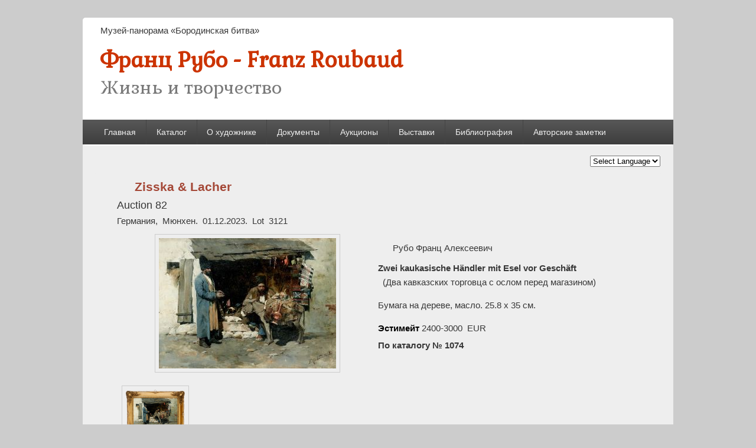

--- FILE ---
content_type: text/html; charset=utf-8
request_url: https://roubaud.ru/zisska-lacher-myunhen-01122023-lot-3121-kat-no-1074
body_size: 6340
content:
<!DOCTYPE html>
<html lang="ru" dir="ltr"
  xmlns:content="http://purl.org/rss/1.0/modules/content/"
  xmlns:dc="http://purl.org/dc/terms/"
  xmlns:foaf="http://xmlns.com/foaf/0.1/"
  xmlns:og="http://ogp.me/ns#"
  xmlns:rdfs="http://www.w3.org/2000/01/rdf-schema#"
  xmlns:sioc="http://rdfs.org/sioc/ns#"
  xmlns:sioct="http://rdfs.org/sioc/types#"
  xmlns:skos="http://www.w3.org/2004/02/skos/core#"
  xmlns:xsd="http://www.w3.org/2001/XMLSchema#">
<head>
<meta charset="utf-8" />
<meta name="viewport" content="width=device-width, initial-scale=1, maximum-scale=1" />
<link rel="shortcut icon" href="https://roubaud.ru/sites/all/themes/responsive_blog/favicon.ico" type="image/vnd.microsoft.icon" />
<meta name="generator" content="Drupal 7 (https://www.drupal.org)" />
<link rel="canonical" href="https://roubaud.ru/zisska-lacher-myunhen-01122023-lot-3121-kat-no-1074" />
<link rel="shortlink" href="https://roubaud.ru/node/2478" />
<title>Zisska & Lacher, Мюнхен. 01.12.2023. Лот 3121. Кат. № 1074. | Франц Рубо - Franz Roubaud</title>
<style type="text/css" media="all">
@import url("https://roubaud.ru/modules/system/system.base.css?spxeu3");
@import url("https://roubaud.ru/modules/system/system.menus.css?spxeu3");
@import url("https://roubaud.ru/modules/system/system.messages.css?spxeu3");
@import url("https://roubaud.ru/modules/system/system.theme.css?spxeu3");
</style>
<style type="text/css" media="all">
@import url("https://roubaud.ru/sites/all/modules/jquery_update/replace/ui/themes/base/minified/jquery.ui.core.min.css?spxeu3");
@import url("https://roubaud.ru/sites/all/modules/jquery_update/replace/ui/themes/base/minified/jquery.ui.theme.min.css?spxeu3");
</style>
<style type="text/css" media="all">
@import url("https://roubaud.ru/modules/comment/comment.css?spxeu3");
@import url("https://roubaud.ru/modules/field/theme/field.css?spxeu3");
@import url("https://roubaud.ru/modules/node/node.css?spxeu3");
@import url("https://roubaud.ru/modules/search/search.css?spxeu3");
@import url("https://roubaud.ru/modules/user/user.css?spxeu3");
@import url("https://roubaud.ru/sites/all/modules/views/css/views.css?spxeu3");
@import url("https://roubaud.ru/sites/all/modules/back_to_top/css/back_to_top.css?spxeu3");
@import url("https://roubaud.ru/sites/all/modules/ckeditor/css/ckeditor.css?spxeu3");
</style>
<style type="text/css" media="all">
@import url("https://roubaud.ru/sites/all/modules/colorbox/styles/default/colorbox_style.css?spxeu3");
@import url("https://roubaud.ru/sites/all/modules/ctools/css/ctools.css?spxeu3");
@import url("https://roubaud.ru/sites/all/modules/panels/css/panels.css?spxeu3");
</style>
<link type="text/css" rel="stylesheet" href="https://roubaud.ru/sites/all/modules/popup/popup.css?spxeu3" media="all" />
<style type="text/css" media="all">
@import url("https://roubaud.ru/sites/all/modules/spoiler/spoiler.css?spxeu3");
@import url("https://roubaud.ru/sites/all/modules/panels/plugins/layouts/threecol_33_34_33_stacked/threecol_33_34_33_stacked.css?spxeu3");
@import url("https://roubaud.ru/sites/all/modules/date/date_api/date.css?spxeu3");
@import url("https://roubaud.ru/sites/all/modules/ds/layouts/ds_2col_stacked_fluid/ds_2col_stacked_fluid.css?spxeu3");
@import url("https://roubaud.ru/sites/all/modules/addtoany/addtoany.css?spxeu3");
</style>
<style type="text/css" media="all">
@import url("https://roubaud.ru/sites/all/themes/responsive_blog/style.css?spxeu3");
</style>
<link type="text/css" rel="stylesheet" href="https://fonts.googleapis.com/css?family=Gabriela:regular&amp;subset=cyrillic,cyrillic-ext,latin" media="all" />
<script type="text/javascript" src="//code.jquery.com/jquery-1.12.4.min.js"></script>
<script type="text/javascript">
<!--//--><![CDATA[//><!--
window.jQuery || document.write("<script src='/sites/all/modules/jquery_update/replace/jquery/1.12/jquery.min.js'>\x3C/script>")
//--><!]]>
</script>
<script type="text/javascript" src="https://roubaud.ru/misc/jquery-extend-3.4.0.js?v=1.12.4"></script>
<script type="text/javascript" src="https://roubaud.ru/misc/jquery-html-prefilter-3.5.0-backport.js?v=1.12.4"></script>
<script type="text/javascript" src="https://roubaud.ru/misc/jquery.once.js?v=1.2"></script>
<script type="text/javascript" src="https://roubaud.ru/misc/drupal.js?spxeu3"></script>
<script type="text/javascript" src="https://roubaud.ru/sites/all/modules/jquery_update/js/jquery_browser.js?v=0.0.1"></script>
<script type="text/javascript" src="//code.jquery.com/ui/1.10.2/jquery-ui.min.js"></script>
<script type="text/javascript">
<!--//--><![CDATA[//><!--
window.jQuery.ui || document.write("<script src='/sites/all/modules/jquery_update/replace/ui/ui/minified/jquery-ui.min.js'>\x3C/script>")
//--><!]]>
</script>
<script type="text/javascript" src="https://roubaud.ru/sites/all/modules/entityreference/js/entityreference.js?spxeu3"></script>
<script type="text/javascript" src="https://roubaud.ru/sites/all/modules/back_to_top/js/back_to_top.js?spxeu3"></script>
<script type="text/javascript" src="https://roubaud.ru/sites/default/files/languages/ru_yDmAKcZYlQEiRI3TX9iOxi_khdhmeqP0U2rkjlRBwhY.js?spxeu3"></script>
<script type="text/javascript" src="https://roubaud.ru/sites/all/libraries/colorbox/jquery.colorbox-min.js?spxeu3"></script>
<script type="text/javascript" src="https://roubaud.ru/sites/all/modules/colorbox/js/colorbox.js?spxeu3"></script>
<script type="text/javascript" src="https://roubaud.ru/sites/all/modules/colorbox/styles/default/colorbox_style.js?spxeu3"></script>
<script type="text/javascript" src="https://roubaud.ru/sites/all/modules/popup/popup.js?spxeu3"></script>
<script type="text/javascript" src="https://roubaud.ru/sites/all/modules/spoiler/spoiler.js?spxeu3"></script>
<script type="text/javascript" src="https://roubaud.ru/sites/all/themes/responsive_blog/js/main-menu.js?spxeu3"></script>
<script type="text/javascript" src="https://roubaud.ru/sites/all/themes/responsive_blog/js/pngfix.min.js?spxeu3"></script>
<script type="text/javascript">
<!--//--><![CDATA[//><!--
jQuery.extend(Drupal.settings, {"basePath":"\/","pathPrefix":"","setHasJsCookie":0,"ajaxPageState":{"theme":"responsive_blog","theme_token":"phLXulPv9jIVviXQFub99LTtw014Nhk2wV100LQUdOY","js":{"\/\/code.jquery.com\/jquery-1.12.4.min.js":1,"0":1,"misc\/jquery-extend-3.4.0.js":1,"misc\/jquery-html-prefilter-3.5.0-backport.js":1,"misc\/jquery.once.js":1,"misc\/drupal.js":1,"sites\/all\/modules\/jquery_update\/js\/jquery_browser.js":1,"\/\/code.jquery.com\/ui\/1.10.2\/jquery-ui.min.js":1,"1":1,"sites\/all\/modules\/entityreference\/js\/entityreference.js":1,"sites\/all\/modules\/back_to_top\/js\/back_to_top.js":1,"public:\/\/languages\/ru_yDmAKcZYlQEiRI3TX9iOxi_khdhmeqP0U2rkjlRBwhY.js":1,"sites\/all\/libraries\/colorbox\/jquery.colorbox-min.js":1,"sites\/all\/modules\/colorbox\/js\/colorbox.js":1,"sites\/all\/modules\/colorbox\/styles\/default\/colorbox_style.js":1,"sites\/all\/modules\/popup\/popup.js":1,"sites\/all\/modules\/spoiler\/spoiler.js":1,"sites\/all\/themes\/responsive_blog\/js\/main-menu.js":1,"sites\/all\/themes\/responsive_blog\/js\/pngfix.min.js":1},"css":{"modules\/system\/system.base.css":1,"modules\/system\/system.menus.css":1,"modules\/system\/system.messages.css":1,"modules\/system\/system.theme.css":1,"misc\/ui\/jquery.ui.core.css":1,"misc\/ui\/jquery.ui.theme.css":1,"modules\/comment\/comment.css":1,"modules\/field\/theme\/field.css":1,"modules\/node\/node.css":1,"modules\/search\/search.css":1,"modules\/user\/user.css":1,"sites\/all\/modules\/views\/css\/views.css":1,"sites\/all\/modules\/back_to_top\/css\/back_to_top.css":1,"sites\/all\/modules\/ckeditor\/css\/ckeditor.css":1,"sites\/all\/modules\/colorbox\/styles\/default\/colorbox_style.css":1,"sites\/all\/modules\/ctools\/css\/ctools.css":1,"sites\/all\/modules\/panels\/css\/panels.css":1,"sites\/all\/modules\/popup\/popup.css":1,"sites\/all\/modules\/spoiler\/spoiler.css":1,"sites\/all\/modules\/panels\/plugins\/layouts\/threecol_33_34_33_stacked\/threecol_33_34_33_stacked.css":1,"sites\/all\/modules\/date\/date_api\/date.css":1,"sites\/all\/modules\/ds\/layouts\/ds_2col_stacked_fluid\/ds_2col_stacked_fluid.css":1,"sites\/all\/modules\/addtoany\/addtoany.css":1,"sites\/all\/themes\/responsive_blog\/css\/dark.css":1,"sites\/all\/themes\/responsive_blog\/style.css":1,"https:\/\/fonts.googleapis.com\/css?family=Gabriela:regular\u0026subset=cyrillic,cyrillic-ext,latin":1}},"colorbox":{"opacity":"0.85","current":"{current} \u0438\u0437 {total}","previous":"\u00ab \u041f\u0440\u0435\u0434\u044b\u0434\u0443\u0449\u0438\u0439","next":"\u0421\u043b\u0435\u0434\u0443\u044e\u0449\u0438\u0439 \u00bb","close":"\u0417\u0430\u043a\u0440\u044b\u0442\u044c","maxWidth":"98%","maxHeight":"98%","fixed":true,"mobiledetect":true,"mobiledevicewidth":"480px","file_public_path":"\/sites\/default\/files","specificPagesDefaultValue":"admin*\nimagebrowser*\nimg_assist*\nimce*\nnode\/add\/*\nnode\/*\/edit\nprint\/*\nprintpdf\/*\nsystem\/ajax\nsystem\/ajax\/*"},"popup":{"effects":{"show":{"default":"this.body.show();","fade":"\n        if (this.opacity){\n          this.body.fadeTo(\u0027medium\u0027,this.opacity);\n        }else{\n          this.body.fadeIn(\u0027medium\u0027);\n        }","slide-down":"this.body.slideDown(\u0027medium\u0027)","slide-down-fade":"\n        this.body.animate(\n          {\n            height:\u0027show\u0027,\n            opacity:(this.opacity ? this.opacity : \u0027show\u0027)\n          }, \u0027medium\u0027\n        );"},"hide":{"default":"this.body.hide();","fade":"this.body.fadeOut(\u0027medium\u0027);","slide-down":"this.body.slideUp(\u0027medium\u0027);","slide-down-fade":"\n        this.body.animate(\n          {\n            height:\u0027hide\u0027,\n            opacity:\u0027hide\u0027\n          }, \u0027medium\u0027\n        );"}},"linger":250,"delay":0},"back_to_top":{"back_to_top_button_trigger":"100","back_to_top_button_text":"Back to top","#attached":{"library":[["system","ui"]]}}});
//--><!]]>
</script>
<!--[if lt IE 9]><script src="/sites/all/themes/responsive_blog/js/html5.js"></script><![endif]-->
</head>
<body class="html not-front not-logged-in no-sidebars page-node page-node- page-node-2478 node-type-auctions white left-sidebar">
    <div id="wrapper">
  <header id="header" class="clearfix">
  <div id="museum">&#1052;&#1091;&#1079;&#1077;&#1081;&#45;&#1087;&#1072;&#1085;&#1086;&#1088;&#1072;&#1084;&#1072;&#160;&#171;&#1041;&#1086;&#1088;&#1086;&#1076;&#1080;&#1085;&#1089;&#1082;&#1072;&#1103; &#1073;&#1080;&#1090;&#1074;&#1072;&#187;
</div>
          <hgroup id="site-name-wrap">
        <h1 id="site-name">
          <a href="/" title="Главная">
            <span>Франц Рубо - Franz Roubaud</span>
          </a>
        </h1>
        <h2 id="site-slogan">Жизнь и творчество</h2>      </hgroup>
                      <div class="social-profile">
        <ul>
		
                                        
          
		  
		  
        </ul>
      </div>
        <nav id="navigation" role="navigation">
      <div id="main-menu">
        <ul class="menu"><li class="first leaf"><a href="/">Главная</a></li>
<li class="leaf"><a href="/catalog-kir" title="">Каталог</a></li>
<li class="leaf"><a href="/biography" title="">О художнике</a></li>
<li class="collapsed"><a href="/document" title="">Документы</a></li>
<li class="expanded"><a href="/auctions" title="">Аукционы</a></li>
<li class="leaf"><a href="/exhibitions">Выставки</a></li>
<li class="leaf"><a href="https://roubaud.ru/books" title="">Библиография</a></li>
<li class="last leaf"><a href="/anotes" title="">Авторские заметки</a></li>
</ul>      </div>
    </nav>
  </header>

  <div id="preface-area" class="clearfix">
        <div id="preface-block-wrap" class="clearfix in1">
                  <div class="preface-block">
        <div class="region region-preface-last">
  <div id="block-gtranslate-gtranslate" class="block block-gtranslate">

      
  <div class="content">
    <script type="text/javascript">
/* <![CDATA[ */
eval(unescape("eval%28function%28p%2Ca%2Cc%2Ck%2Ce%2Cr%29%7Be%3Dfunction%28c%29%7Breturn%28c%3Ca%3F%27%27%3Ae%28parseInt%28c/a%29%29%29+%28%28c%3Dc%25a%29%3E35%3FString.fromCharCode%28c+29%29%3Ac.toString%2836%29%29%7D%3Bif%28%21%27%27.replace%28/%5E/%2CString%29%29%7Bwhile%28c--%29r%5Be%28c%29%5D%3Dk%5Bc%5D%7C%7Ce%28c%29%3Bk%3D%5Bfunction%28e%29%7Breturn%20r%5Be%5D%7D%5D%3Be%3Dfunction%28%29%7Breturn%27%5C%5Cw+%27%7D%3Bc%3D1%7D%3Bwhile%28c--%29if%28k%5Bc%5D%29p%3Dp.replace%28new%20RegExp%28%27%5C%5Cb%27+e%28c%29+%27%5C%5Cb%27%2C%27g%27%29%2Ck%5Bc%5D%29%3Breturn%20p%7D%28%276%207%28a%2Cb%29%7Bn%7B4%282.9%29%7B3%20c%3D2.9%28%22o%22%29%3Bc.p%28b%2Cf%2Cf%29%3Ba.q%28c%29%7Dg%7B3%20c%3D2.r%28%29%3Ba.s%28%5C%27t%5C%27+b%2Cc%29%7D%7Du%28e%29%7B%7D%7D6%20h%28a%29%7B4%28a.8%29a%3Da.8%3B4%28a%3D%3D%5C%27%5C%27%29v%3B3%20b%3Da.w%28%5C%27%7C%5C%27%29%5B1%5D%3B3%20c%3B3%20d%3D2.x%28%5C%27y%5C%27%29%3Bz%283%20i%3D0%3Bi%3Cd.5%3Bi++%294%28d%5Bi%5D.A%3D%3D%5C%27B-C-D%5C%27%29c%3Dd%5Bi%5D%3B4%282.j%28%5C%27k%5C%27%29%3D%3DE%7C%7C2.j%28%5C%27k%5C%27%29.l.5%3D%3D0%7C%7Cc.5%3D%3D0%7C%7Cc.l.5%3D%3D0%29%7BF%286%28%29%7Bh%28a%29%7D%2CG%29%7Dg%7Bc.8%3Db%3B7%28c%2C%5C%27m%5C%27%29%3B7%28c%2C%5C%27m%5C%27%29%7D%7D%27%2C43%2C43%2C%27%7C%7Cdocument%7Cvar%7Cif%7Clength%7Cfunction%7CGTranslateFireEvent%7Cvalue%7CcreateEvent%7C%7C%7C%7C%7C%7Ctrue%7Celse%7CdoGTranslate%7C%7CgetElementById%7Cgoogle_translate_element2%7CinnerHTML%7Cchange%7Ctry%7CHTMLEvents%7CinitEvent%7CdispatchEvent%7CcreateEventObject%7CfireEvent%7Con%7Ccatch%7Creturn%7Csplit%7CgetElementsByTagName%7Cselect%7Cfor%7CclassName%7Cgoog%7Cte%7Ccombo%7Cnull%7CsetTimeout%7C500%27.split%28%27%7C%27%29%2C0%2C%7B%7D%29%29"))
/* ]]> */
</script><style>div.skiptranslate,#google_translate_element2,#goog-gt-{display:none!important}body{top:0!important}</style><div id="google_translate_element2"></div>
<script type="text/javascript">function googleTranslateElementInit2() {new google.translate.TranslateElement({pageLanguage: 'ru', autoDisplay: false}, 'google_translate_element2');}</script>
<script type="text/javascript" src="//translate.google.com/translate_a/element.js?cb=googleTranslateElementInit2"></script><select onchange="doGTranslate(this);"><option value="">Select Language</option><option value="ru|ru" style="font-weight:bold;background:url('/sites/all/modules/gtranslate/gtranslate-files/16l.png') no-repeat scroll 0 -336px;padding-left:18px;">Russian</option><option value="ru|hy" style="background:url('/sites/all/modules/gtranslate/gtranslate-files/16l.png') no-repeat scroll 0 -832px;padding-left:18px;">Armenian</option><option value="ru|az" style="background:url('/sites/all/modules/gtranslate/gtranslate-files/16l.png') no-repeat scroll 0 -848px;padding-left:18px;">Azerbaijani</option><option value="ru|be" style="background:url('/sites/all/modules/gtranslate/gtranslate-files/16l.png') no-repeat scroll 0 -768px;padding-left:18px;">Belarusian</option><option value="ru|en" style="background:url('/sites/all/modules/gtranslate/gtranslate-files/16l.png') no-repeat scroll 0 -0px;padding-left:18px;">English</option><option value="ru|fr" style="background:url('/sites/all/modules/gtranslate/gtranslate-files/16l.png') no-repeat scroll 0 -160px;padding-left:18px;">French</option><option value="ru|de" style="background:url('/sites/all/modules/gtranslate/gtranslate-files/16l.png') no-repeat scroll 0 -176px;padding-left:18px;">German</option><option value="ru|uk" style="background:url('/sites/all/modules/gtranslate/gtranslate-files/16l.png') no-repeat scroll 0 -528px;padding-left:18px;">Ukrainian</option></select>  </div>
  
</div> <!-- /.block -->
</div>
 <!-- /.region -->
      </div>    </div>
    
      </div>

  <div id="main" class="clearfix">
    <div id="primary">
      <section id="content" role="main">
        
                                <div id="content-wrap">
                                                                      <div class="region region-content">
  <div id="block-system-main" class="block block-system">

      
  <div class="content">
    <div  about="/zisska-lacher-myunhen-01122023-lot-3121-kat-no-1074" typeof="sioc:Item foaf:Document" class="ds-2col-stacked-fluid node node-auctions node-promoted node-full view-mode-full clearfix">

  
  <div class="group-header">
    
<div class="field field-name-field-auction-name field-type-taxonomy-term-reference field-label-hidden">
    <div class="field-items">
          <div class="field-item even">Zisska &amp; Lacher</div>
      </div>
</div>

<div class="field field-name-field-auction-nazv field-type-text field-label-hidden">
    <div class="field-items">
          <div class="field-item even">Auction 82</div>
      </div>
</div>

<div class="field field-name-field-state-auction field-type-taxonomy-term-reference field-label-hidden">
    <div class="field-items">
          <div class="field-item even">Германия</div>
      </div>
</div>

<div class="field field-name-field-auction-city field-type-taxonomy-term-reference field-label-hidden">
    <div class="field-items">
          <div class="field-item even">Мюнхен</div>
      </div>
</div>

<div class="field field-name-field-auction-date field-type-datetime field-label-hidden">
    <div class="field-items">
          <div class="field-item even"><span  property="dc:date" datatype="xsd:dateTime" content="2023-12-01T00:00:00+03:00" class="date-display-single">01.12.2023</span></div>
      </div>
</div>

<div class="field field-name-field-numer-lots field-type-text field-label-hidden">
    <div class="field-items">
          <div class="field-item even">3121</div>
      </div>
</div>
  </div>

      <div class="group-left">
      
<div class="field field-name-field-image field-type-image field-label-hidden">
    <div class="field-items">
          <div class="field-item even"><a href="https://roubaud.ru/sites/default/files/1074-1.jpg" title="Zisska &amp; Lacher, Мюнхен. 01.12.2023. Лот 3121. Кат. № 1074." class="colorbox" data-colorbox-gallery="gallery-node-2478-NN25aeTvDxg" data-cbox-img-attrs="{&quot;title&quot;: &quot;&quot;, &quot;alt&quot;: &quot;&quot;}"><img typeof="foaf:Image" src="https://roubaud.ru/sites/default/files/styles/img-auctions-380/public/1074-1.jpg?itok=uyZImOaO" width="300" height="221" alt="" title="" /></a></div>
      </div>
</div>
    </div>
  
      <div class="group-right">
      
<div class="field field-name-field-hudognik field-type-text field-label-hidden">
    <div class="field-items">
          <div class="field-item even">Рубо Франц Алексеевич</div>
      </div>
</div>

<div class="field field-name-field-name-cartina field-type-text field-label-hidden">
    <div class="field-items">
          <div class="field-item even">Zwei kaukasische Händler mit Esel vor Geschäft</div>
      </div>
</div>

<div class="field field-name-field-named-pic-rus field-type-text field-label-hidden">
    <div class="field-items">
          <div class="field-item even">Два кавказских торговца с ослом перед магазином</div>
      </div>
</div>

<div class="field field-name-mat-raz field-type-ds field-label-hidden">
    <div class="field-items">
          <div class="field-item even">Бумага на дереве, масло. 25.8 x 35 см.</div>
      </div>
</div>

<div class="field field-name-field-estymate field-type-text field-label-inline clearfix">
      <div class="field-label">Эстимейт&nbsp;</div>
    <div class="field-items">
          <div class="field-item even">2400-3000</div>
      </div>
</div>

<div class="field field-name-field-estimate-dengi field-type-taxonomy-term-reference field-label-hidden">
    <div class="field-items">
          <div class="field-item even">EUR</div>
      </div>
</div>

<div class="field field-name-field-nomer-catalog field-type-number-integer field-label-hidden">
    <div class="field-items">
          <div class="field-item even">По каталогу № 1074</div>
      </div>
</div>
    </div>
  
  <div class="group-footer">
    
<div class="field field-name-field-auction-img field-type-image field-label-hidden">
    <div class="field-items">
          <div class="field-item even"><a href="https://roubaud.ru/sites/default/files/1074-2.png" title="Zisska &amp; Lacher, Мюнхен. 01.12.2023. Лот 3121. Кат. № 1074." class="colorbox" data-colorbox-gallery="gallery-all-NN25aeTvDxg" data-cbox-img-attrs="{&quot;title&quot;: &quot;&quot;, &quot;alt&quot;: &quot;&quot;}"><img typeof="foaf:Image" src="https://roubaud.ru/sites/default/files/styles/thumbnail/public/1074-2.png?itok=RPZfZULp" width="100" height="81" alt="" title="" /></a></div>
      </div>
</div>
  </div>

</div>

  </div>
  
</div> <!-- /.block -->
</div>
 <!-- /.region -->
        </div>
      </section> <!-- /#main -->
    </div>
	
      </div>

  <footer id="footer-bottom">
    <div id="footer-area" class="clearfix">
            
      <div class="region region-footer">
  <div id="block-panels-mini-podval" class="block block-panels-mini">

      
  <div class="content">
    <div class="panel-display panel-3col-33-stacked  clearfix" id="mini-panel-podval">
  
  <div class="center-wrapper">
    <div class="panel-panel panel-col-first">
      <div class="inside"><div class="panel-pane pane-block pane-block-10"  >
  
      
  
  <div class="pane-content">
    <p>© 2019-2026, <strong>Франц Рубо - Franz Roubaud. Жизнь и творчество</strong><br />
При использовании материалов ссылка на сайт обязательна.</p>
  </div>

  
  </div>
</div>
    </div>

    <div class="panel-panel panel-col">
      <div class="inside"><div class="panel-pane pane-block pane-block-8"  >
  
      
  
  <div class="pane-content">
    <div><img alt="" src="https://roubaud.ru/sites/default/files/mpbb-logo50.png" /><br /><a href="http://www.1812panorama.ru" target="_blank">  Музей-панорама «Бородинская битва»</a><br />Москва, Кутузовский проспект, д. 38</div>
  </div>

  
  </div>
</div>
    </div>

    <div class="panel-panel panel-col-last">
      <div class="inside"><div class="panel-pane pane-block pane-block-9"  >
  
      
  
  <div class="pane-content">
    <p>Если Вы считаете, что мы нарушили Ваши авторские права или допустили ошибку, пожалуйста сообщите нам: <a href="mailto:mail@roubaud.ru"><img alt="" height="15" src="/sites/default/files/mail50.jpg" width="20" /></a></p>
  </div>

  
  </div>
</div>
    </div>
  </div>

      <div class="panel-panel panel-col-bottom">
      <div class="inside"><div class="panel-pane pane-block pane-block-5"  >
  
      
  
  <div class="pane-content">
    <script type="text/javascript">
document.write('<a href="//www.liveinternet.ru/click" '+
'target="_blank"><img src="//counter.yadro.ru/hit?t26.4;r'+
escape(document.referrer)+((typeof(screen)=='undefined')?'':
';s'+screen.width+'*'+screen.height+'*'+(screen.colorDepth?
screen.colorDepth:screen.pixelDepth))+';u'+escape(document.URL)+
';h'+escape(document.title.substring(0,150))+';'+Math.random()+
'" alt="" title="LiveInternet: показано число посетителей за'+
' сегодня" '+
'border="0" width="88" height="15"><\/a>')
</script>
  </div>

  
  </div>
</div>
    </div>
  </div>
  </div>
  
</div> <!-- /.block -->
</div>
 <!-- /.region -->
    </div>

   <!-- <div id="bottom" class="clearfix">
      <div class="copyright">&copy; 2026, <a href="/">Франц Рубо - Franz Roubaud. Жизнь и творчество<br /><p><strong>&#1055; &#1088; &#1080; &#160; &#1080; &#1089; &#1087; &#1086; &#1083; &#1100; &#1079; &#1086; &#1074; &#1072; &#1085; &#1080; &#1080; &#160; &#1084; &#1072; &#1090; &#1077; &#1088; &#1080; &#1072; &#1083; &#1086; &#1074; &#160; &#1089; &#1089; &#1099; &#1083; &#1082; &#1072; &#160; &#1085; &#1072; &#160; &#1089; &#1072; &#1081; &#1090; &#160; &#1086; &#1073; &#1103; &#1079; &#1072; &#1090; &#1077; &#1083; &#1100; &#1085; &#1072; &#46;</strong></p></a></div>
      <div class="credit"><span><img src="http://roubaud.ru/sites/default/files/mpbb-logo50.png"</a></span>  <a href="http://www.1812panorama.ru" target="_blank">&#160;&#160;&#1052;&#1091;&#1079;&#1077;&#1081;&#45;&#1087;&#1072;&#1085;&#1086;&#1088;&#1072;&#1084;&#1072;&#160;&#171;&#1041;&#1086;&#1088;&#1086;&#1076;&#1080;&#1085;&#1089;&#1082;&#1072;&#1103; &#1073;&#1080;&#1090;&#1074;&#1072;&#187;</a></div>
    </div>-->
  </footer>

</div>






  </body>
</html>

--- FILE ---
content_type: text/css
request_url: https://roubaud.ru/sites/all/themes/responsive_blog/style.css?spxeu3
body_size: 14680
content:

/* =Reset
-------------------------------------------------------------- */
html, body, div, span, applet, object, iframe,
h1, h2, h3, h4, h5, h6, p, blockquote, pre,
a, abbr, acronym, address, big, cite, code,
del, dfn, em, font, ins, kbd, q, s, samp,
small, strike, strong, sub, sup, tt, var,
dl, dt, dd, ol, ul, li,
fieldset, form, label, legend,
table, caption, tbody, tfoot, thead, tr, th, td {
  border: 0;
  font-family: inherit;
  font-size: 100%;
  font-style: inherit;
  font-weight: inherit;
  margin: 0;
  outline: 0;
  padding: 0;
  vertical-align: baseline;
}

/* remember to define focus styles! */
:focus {
  outline: 0;
}
body {
  background: #fff;
  line-height: 1;
}
ol, ul {
  list-style: none;
}

/* tables still need 'cellspacing="0"' in the markup */
table {
  border-collapse: separate;
  border-spacing: 0;
}
caption, th, td {
  font-weight: normal;
  text-align: left;
}

blockquote:before, blockquote:after,
q:before, q:after {
  content:'';
}
blockquote, q {
  quotes: "" "";
}
a img {
  border: 0;
}

/* Block elements */
header, hgroup, footer, section, article, aside {
  display: block;
}

/* Body, Common Classes & Wrap */


body {
  padding-top: 2em;
}
#wrapper {
  margin: 0 auto 2em;
  max-width: 1000px;
}
#header hgroup {
  margin: 0 3%;
  padding: 1.0em 0 2.0em 0;
  
}
#navigation div {
  margin: 0 3%;
}

#primary {
  float: left;
  margin: 0 -30% 0 0;
  width: 100%;
}
#content {
  margin: 0 33% 0 3%;
  width: 71%;
}
#sidebar {
  float: right;
  margin-right: 2%;
  width: 20%;
}

/* Right Content */
.left-sidebar #primary {
  float: right;
  margin: 0 0 0 -30%;
  width: 100%;
}
.left-sidebar #content {
  margin: 0 2% 0 23%;
  width: 71%;
}
.left-sidebar #sidebar {
  float: left;
  margin-left: 2%;
  margin-right: 0;
  width: 20%;
}

.wide-sidebar #primary {
  float: left;
  margin: 0 -35.5% 0 0;
  width: 100%;
}
.wide-sidebar #content {
  margin: 0 38.6% 0 3%;
  width: 58.4%;
}
.wide-sidebar #sidebar {
  float: right;
  margin-right: 3%;
  width: 32.5%;
}

/* Right Content */
.wide-sidebar.left-sidebar #primary {
  float: right;
  margin: 0 0 0 -33%;
  width: 100%;
}
.wide-sidebar.left-sidebar #content {
  margin: 0 3% 0 38.6%;
  width: 58.4%;
}
.wide-sidebar.left-sidebar #sidebar {
  float: left;
  margin-left: 3%;
  margin-right: 0;
  width: 30%;
}

.no-sidebars #primary{
  margin: 0;
}
.no-sidebars #content{
  margin: 0 2%;
  position: relative;
  width: auto;
}

body, input, textarea {
  color: #373737;
  font: 15px "Helvetica Neue", Helvetica, Arial, sans-serif;
  font-weight: 300;
  line-height: 1.625;
}
body {
  background: #ccc;
}

#wrapper {
  background: #eee;
  -moz-border-radius: 5px;
    border-radius: 5px;
}
a {
  color: #1982d1;
  text-decoration: none;
}
a:focus,
a:active,
a:hover {
  text-decoration: none;
}


/* Headings */
h1,h2,h3,h4,h5,h6 {
  clear: both;
}
h1 {
    font-size: 26px;
}
h2 {
    font-size: 24px;
}
h3 {
    font-size: 22px;
    font-weight: bold;
  margin: 0 0 0.8125em;
}
h4 {
    font-size: 20px;
    margin: 0 0 0.5em;
}
h5 {
    font-size: 18px;
}
h6 {
    font-size: 16px;
}
hr {
  background-color: #ccc;
  border: 0;
  height: 1px;
  margin-bottom: 2em;
}

/* Text elements */
p {
  margin-bottom: 2em;
}
ul, ol {
  margin: 0 0 1em 1.5em;
}
ul {
  list-style: disc;
}
ol {
  list-style-type: decimal;
}
ol ol {
  list-style: upper-alpha;
}
ol ol ol {
  list-style: lower-roman;
}
ol ol ol ol {
  list-style: lower-alpha;
}
ul ul, ol ol, ul ol, ol ul {
  margin-bottom: 0;
}
dl {
  margin: 0 2em;
}
dt {
  font-weight: bold;
}
dd {
  margin-bottom: 2em;
}
strong {
  font-weight: bold;
}
cite, em, i {
  font-style: italic;
}
blockquote {
  font-family: Georgia, "Bitstream Charter", serif;
  font-style: italic;
  font-weight: normal;
  margin: 0 3em;
}
blockquote em, blockquote i, blockquote cite {
  font-style: normal;
}
blockquote cite {
  color: #666;
  font: 12px "Helvetica Neue", Helvetica, Arial, sans-serif;
  font-weight: 300;
  letter-spacing: 0.05em;
  text-transform: uppercase;
}
pre {
  background: #f4f4f4;
  font: 13px "Courier 10 Pitch", Courier, monospace;
  line-height: 1.5;
  margin-bottom: 2em;
  overflow: auto;
  padding: 0.75em 2em;
}
code, kbd {
  font: 13px Monaco, Consolas, "Andale Mono", "DejaVu Sans Mono", monospace;
}
abbr, acronym, dfn {
  border-bottom: 1px dotted #666;
  cursor: help;
}
address {
  display: block;
  margin: 0 0 2em;
}
ins {
  background: #fff9c0;
  text-decoration: none;
}
sup,
sub {
  font-size: 10px;
  height: 0;
  line-height: 1;
  position: relative;
  vertical-align: baseline;
}
sup {
  bottom: 1ex;
}
sub {
  top: .5ex;
}

table {
  margin: 0 0 1.5em;
  width: 100%;
  border:1px solid #ddd;
  border-right:none;
  background:#fff;
}

th {
  font-weight: bold;
  padding:10px 10px;
  background:#555;
  color:#fff;
}

tr{
  padding:5px 5px;
}

td{
  padding:5px 10px;
  border-top:1px solid #ddd;
  border-right:1px solid #ddd;
}

/* clearfix hack */
.clearfix:after {
  visibility: hidden;
  display: block;
  font-size: 0;
  content: " ";
  clear: both;
  height: 0;
}
.clearfix {
  display: inline-block;
}
/* start commented backslash hack \*/
* html .clearfix {
  height:1%;
}
.clearfix {
  display: block;
}
.clear {
  clear: both;
}
/* close commented backslash hack */
.displayblock {
  display: block;
}
.displaynone {
  display: none;
}

#header {
  background-color: #fff;
  position: relative;
  -moz-border-radius: 5px;
  border-radius: 5px;

}
#site-name {
  margin-right: 270px;
  padding: 0;
  font-size: 36px;
  font-family:'Gabriela';
  line-height: 46px;

}
#site-name a {
  color: #cc3300;
  font-weight: bold;
  text-decoration: none;
}
#site-name a:hover,
#site-name a:focus,
#site-name a:active {
  color: #cc3300;
}
#site-slogan {
  color: #7a7a7a;
  font-family:'Gabriela';
  font-size: 30px;
  margin: 0 270px 0 0;
}
#header img {
  height: auto;
  max-width: 100%;
}
#header #site-logo { 
  margin: 0 3%;
  padding: 2.5em 0;
}

/* =Menu
-------------------------------------------------------------- */

#header #navigation {
  background: #222; /* Show a solid color for older browsers */
  background: -moz-linear-gradient(#585858, #3d3d3d);
  background: -o-linear-gradient(#585858, #3d3d3d);
  background: -webkit-gradient(linear, 0% 0%, 0% 100%, from(#585858), to(#3d3d3d)); /* older webkit syntax */
  background: -webkit-linear-gradient(#585858, #3d3d3d);
  clear: both;
  display: block;
  float: left;
  margin: 0 auto 2px;
  width: 100%;
}
#main-menu > ul.menu{
  font-size: 14px;
  list-style: none;
  margin: 0 0 0 -0.8125em;
  padding-left: 0;
}
#main-menu > ul.menu li {
  border-right: 1px solid #444;
  float: left;
  position: relative;
  list-style: none outside none;
}
#main-menu > ul.menu a {
  color: #eee;
  line-height: 3em;
  padding: 0 1.2125em;
  text-decoration: none;
}
#main-menu > ul.menu a {
  display: block;
}
#main-menu > ul.menu ul {
  -moz-box-shadow: 0 3px 3px rgba(0,0,0,0.2);
  -webkit-box-shadow: 0 3px 3px rgba(0,0,0,0.2);
  box-shadow: 0 3px 3px rgba(0,0,0,0.2);
  display: none;
  float: left;
  margin: 0;
  position: absolute;
  top: 3em;
  left: 0;
  list-style: none;
  width: 188px;
  z-index: 99;
}
#main-menu > ul.menu ul ul {
  left: 100%;
  top: 0;
}
#main-menu > ul.menu ul a {
  background: #f9f9f9;
  border-bottom: 1px dotted #ccc;
  color: #444;
  font-size: 13px;
  font-weight: normal;
  height: auto;
  line-height: 1.4em;
  padding: 10px;
  width: 168px;
}
#main-menu > ul.menu li:last-child, 
#main-menu > ul.menu ul li {
  border:none;
} 
#main-menu > ul.menu li:hover > a,
#main-menu > ul.menu ul :hover > a,
#main-menu > ul.menu a:focus {
  background: #efefef;
}
#main-menu > ul.menu li:hover > a,
#main-menu > ul.menu a:focus{
  background: #f9f9f9; /* Show a solid color for older browsers */
  background: -moz-linear-gradient(#f9f9f9, #e5e5e5);
  background: -o-linear-gradient(#f9f9f9, #e5e5e5);
  background: -webkit-gradient(linear, 0% 0%, 0% 100%, from(#f9f9f9), to(#e5e5e5)); /* Older webkit syntax */
  background: -webkit-linear-gradient(#f9f9f9, #e5e5e5);
  color: #373737;
}
#main-menu > ul.menu li:hover > ul {
  display: block;
}
#main-menu > ul.menu a.sf-depth-1.active {
  font-weight: bold;
}
ul#superfish-2 a.active {
 font-weight: bold;
}


#main-menu ul li.leaf, #main-menu ul li.expanded { list-style: none; }

.tinynav { 
  display: none;
  font-size: 16px;
}

/* Featured Slider */
#slider {
    background-color: #555;
    border-bottom: 2px solid #ccc;
    border-radius: 5px;
  -moz-border-radius: 5px;
    margin: 0 0 2em;
    position: relative;
}


#slider-wrap img {
    border: medium none;
  display: block;
    height: auto;
    /*padding: 0.7em 2% 0.3em;*/
  padding: 0;
    max-width: 100%;
}
#slider-wrap a:hover img {
  background: none;
  border: none;
}
#slider-wrap a {
  display: block;
  padding: 11px 11px 10px;
}

#slider-wrap .featured-text {
    color: #FFFFFF;
    padding: 0 11px 10px;
}
#slider-wrap .featured-text a {
  display: inline;
  padding: 0;
}
#content #nav-slider {
  padding: 0;
}
#nav-slider img {
   max-width:33px;
   height:auto;
   width:100%;
 }
#nav-slider .nav-previous, 
#nav-slider .nav-next {
    cursor: pointer;
    display: block;
    max-width: 33px;
    opacity: 0.7;
    position: absolute;
    top: 106px;
    width: 6%;
    z-index: 99;
}
#nav-slider .nav-previous:hover, 
#nav-slider .nav-next:hover {
  opacity: 10;
}
#nav-slider .nav-previous {
    left: 11px;
}
#nav-slider .nav-next {
    right: 11px;
}

#breadcrumbs {
  font-size: 11px;
}


/* =Content
----------------------------------------------- */
#preface-area {
  padding-bottom: 5px;
}

#main {
  background-color: #eee;
  clear: both;
  padding: 0.2em 0 0;
}

#content-wrap {
  background-color: #eee;
 
  -moz-border-radius: 5px;
  border-radius: 5px;
  margin: 0 0 1em;
  padding: 0.5em 4% 1em;
  position: relative;
  width: auto;
}

.node h2.title, h1.page-title, .node h2.title a, h1.page-title a {
  color: #222222;
  text-decoration: none;
}
.node h2.title, h1.page-title {
  clear: both;
  color: #222222;
  font-size: 24px;
  font-weight: bold;
  line-height: 1.2em;
  padding-bottom: 0.3em;
  padding-top: 5px;
}


#main #content .node-teaser {
  padding-bottom:30px;
  border-bottom:1px solid #DDDDDD;
  margin-bottom: 15px;
}

.node-teaser img {
  border: 1px solid #CCCCCC;
  padding: 6px;
  height: auto;
  max-width: 97.4%;
  margin: 0.5em 1em 0.5em 0;
  float: left;
}
.page-node #content-wrap img {
  border: 1px solid #CCCCCC;
  padding: 6px;
  height: auto;
  max-width: 97.4%;
  margin: 0.5em;
}

.page-node #content-wrap .content .group-left .field.field-name-field-main-img.field-type-image.field-label-hidden img {
  margin: 0.5em 1em 0 0;
 } /*� - ������ margin ���������� �� 0 � �������� � ����� �������*/

.node-teaser p {
  margin-bottom: 1em;
}

#preface-area .block,
.region-content-top .block,
#footer-area .block {
  clear: both;
  margin-bottom: 1.0em;
  padding: 0.5em 1em 0.5em 1em;
  font-size: 12px;
}

#preface-area .block > h2,
.region-content-top .block > h2,
#footer-area .block > h2 {
  border-bottom: 2px solid #CCCCCC;
  color: #222222;
  font-size: 16px;
  font-weight: bold;
  letter-spacing: 0.1em;
  margin: 0 -0.75em 1em;
  padding: 0 1em 0.5em;
}

#sidebar .block {
  clear: both;
  margin-bottom: 2em;
  padding: 0.5em 1em 1em;
  font-size: 12px;
}

#sidebar .block > h2 {
  border-bottom: 2px solid #CCCCCC;
  color: #222222;
  font-size: 16px;
  font-weight: bold;
  letter-spacing: 0.1em;
  line-height: 1.2em;
  margin: 0 -0.75em 1em;
  padding: 0 1em 0.5em;
}

#preface-area .block p,
.region-content-top .block p,
#footer-area .block p,
#sidebar .block p {
  margin-bottom: 1em;
}

#preface-area .block img,
.region-content-top .block img,
#footer-area .block img,
#sidebar .block img {
  height: auto;
  max-width: 97.4%;
}

#preface-area {
    background-color: #eee;
    overflow: hidden;
    padding: 0.2em 1% 0;
}

#preface-block-wrap.in1 .preface-block {
  margin-bottom: 0.5em;
}

#preface-block-wrap.in2 .preface-block {
  float: left;
  width: 48.5%;
}
#preface-block-wrap.in2 .preface-block + .preface-block {
  float: right;
}

#preface-block-wrap.in3 .preface-block {
    float: left;
    margin-right: 3%;
    width: 31.3%;
}
#preface-block-wrap.in3 .preface-block + .preface-block + .preface-block {
  margin-right: 0;
}

/*�Ψ*/

#main-menu > ul.menu a.sf-depth-1.active, ul#superfish-3 a.sf-depth-1.active, ul#superfish-6 a.sf-depth-1.active, ul#superfish-7 a.sf-depth-1.active {
  font-weight: bold;
  }
  
h1.rtecenter strong{
color: #cc3300;
}

body.page-books #content-wrap h1.page-title, body.page-books-years #content-wrap h1.page-title, body.page-exhibitions #content-wrap h1.page-title {
color: #cc3300;	
font-size: 26px;
text-align: center;
}

.view-catalog-kir .views-row .views-field-field-nomer-catalog .field-content, .view-catalog-kir-givopis .views-row .views-field-field-nomer-catalog .field-content, .view-catalog-kir-risunok .views-row .views-field-field-nomer-catalog .field-content {
font-family: 'Gabriela';
font-size: 90%;
font-weight: bold;
color: #999999;
}/*����� �� �������� � masonry*/

.views-field.views-field-field-partner-site {
line-height: 1.2em;
font-size: 80%;
}
div.field.field-name-field-autor.field-type-text.field-label-hidden {
font-size: 115%;
color: #666666;
font-weight: bold;
margin: 0 5px 0 0;
}

.field.field-name-field-pod-voprosom.field-type-text.field-label-hidden .field-items .field-item.even {
float: left;
font-weight: bold;
font-size: 120%;
color: #cc3300;
margin-right: 3px;
}

div.field.field-name-field-named-rus.field-type-text.field-label-hidden {
font-size: 125%;
font-weight: bold;
color: #cc3300;
margin-top:15px;
line-height: 1.2;
}

div.field.field-name-field-named-engl.field-type-text.field-label-hidden {
font-size: 110%;
margin-top: 5px;
margin-left: 10px;
line-height: 1.2;
}

div.field.field-name-field-name-rus-suff.field-type-text.field-label-hidden {
margin-top: 10px;
margin-bottom: -3px;
color: #bbb;
font-size: 90%;
}/*������� � ������ �������� � �������� */

div.field.field-name-field-name-rus.field-type-text.field-label-hidden {
line-height: 1.1;
}/*������ �������� � �������� */

div.field.field-name-field-copy-proizv {
font-size: 125%;
margin-top: 0.4em;
line-height: 1.15;
}

div.field.field-name-field-ist-img.field-type-text.field-label-hidden {
font-size: 85%;
text-align: center;
margin-top: -15px;
color: #bbb;
line-height: 1.2;
}/*�������� � ���, ��� ����������� ����������� �������*/

#main div.group-right .field.field-name-field-name-rus.field-type-text.field-label-above .field-label, #main div.field.field-name-field-verso.field-type-text-long.field-label-above .field-label, #main div.field.field-name-field-bitovanie.field-type-text-long.field-label-above .field-label, #main div.field.field-name-field-primechanie.field-type-text-long.field-label-above .field-label, #main div.field.field-name-field-img-dop.field-type-image.field-label-above .field-label, #main div.field.field-name-field-auction-auction.field-type-node-reference.field-label-above .field-label, #main div.field.field-name-field-literatura.field-type-node-reference.field-label-above .field-label, #main div.field.field-name-field-web.field-type-link-field.field-label-above .field-label{
color: #bbb;
font-weight: normal;
}

div.field.field-name-pref-datirovka.field-type-ds.field-label-hidden {
margin-top: 10px;
margin-bottom: 10px;
}

div.field.field-name-field-height.field-type-number-float.field-label-hidden {
float: left;
}

div.field.field-name-field-width.field-type-number-float.field-label-hidden {
}

div.field.field-name-field-height.field-type-number-float.field-label-hidden .field-items .field-item.even:after {
content: "\2002";
}

div.field.field-name-field-owner-museum.field-type-taxonomy-term-reference.field-label-hidden, div.field.field-name-field-owner-nomuseum.field-type-taxonomy-term-reference.field-label-hidden, div.field.field-name-field-owner-private-person.field-type-taxonomy-term-reference.field-label-hidden {
margin-top: 15px;
line-height: 1.2;
}
div.field.field-name-field-owner-nomuseum.field-type-taxonomy-term-reference.field-label-hidden .field-items .field-item.even:after {
content: ".\2002";
}

div.field.field-name-field-country-owner.field-type-taxonomy-term-reference.field-label-hidden {
float: left;
}
div.field.field-name-field-country-owner.field-type-taxonomy-term-reference.field-label-hidden .field-items .field-item.even:after {
content: ",\2002";
}

div.field.field-name-field-owner-museum.field-type-taxonomy-term-reference.field-label-hidden, div.field.field-name-field-country-owner.field-type-taxonomy-term-reference.field-label-hidden, div.field.field-name-field-city.field-type-taxonomy-term-reference.field-label-hidden, div.field.field-name-field-inv-nomer.field-type-text.field-label-hidden, div.field.field-name-field-owner-private-person.field-type-taxonomy-term-reference.field-label-hidden {

font-weight: bold;
letter-spacing: 0.17em;
}

div.field.field-name-country-city.field-type-ds.field-label-hidden {
float: left;
line-height: 1.2;
}

div.field.field-name-field-bitovanie.field-type-text-long.field-label-above, div.field.field-name-field-primechanie.field-type-text-long.field-label-above, div.field.field-name-field-literatura.field-type-node-reference.field-label-above, div.field.field-name-field-web.field-type-link-field.field-label-above {
line-height: 1.2;
margin-top: 15px;
}

div.field.field-name-field-bitovanie.field-type-text-long.field-label-above {
border-top: 1px solid #ccc;
padding-top: 15px;
}

div.field.field-name-field-web.field-type-link-field.field-label-above {
float: left;
}
div.field.field-name-field-web.field-type-link-field.field-label-above .field-items .field-item a:hover {
font-weight: bold;	
}

div.field.field-name-field-bitovanie.field-type-text-long.field-label-above .field-items .field-item.even, div.field.field-name-field-primechanie.field-type-text-long.field-label-above .field-items .field-item.even {
text-align: justify;
}
.field.field-name-field-sugrobova.field-type-number-integer.field-label-hidden {
margin-top: 15px;
float: left;
}
.field.field-name-owner-museum.field-type-ds.field-label-hidden {
margin-top: 15px;
color: #ff0000;
font-weight: bold;
}/*���� �����������-����� - ���������� ���� �����������-�����, ������, �����, ���. ������*/

table.views-view-grid.cols-4  {
border: 0;
} /*�*/

#museum {
margin-left: 3%;
padding-top: 10px;
}/*�*/

div.group-header {
margin-bottom: 2px;
}/*�*/

div.group-right {
font-size: 100%;
}/*�*/

div.field.field-name-field-img-dop.field-type-image {
float: right;
}

table.views-view-grid.cols-4 tbody tr td {
border-top: 1px solid #ccc;
border-right: 0;
} /*�*/

div.view-content h3 {
color: #a44736;
margin: 0 0 0 0.5em;
font-size: 120%;
}/*�*/
div.views-field.views-field-field-day-description, div.views-field.views-field-field-part-year {
font-weight: bold;
}/*�*/

div.views-field.views-field-field-event-description .field-content {
margin-bottom: 15px;
}/*�*/
span.date-display-single {
font-weight: bold;
}/*�*/
.field.field-name-field-data-accurate.field-type-datetime.field-label-hidden span.date-display-single {
font-weight: normal;
}
span.views-field.views-field-field-state-auction span.field-content:after {
content: ", ";
} /*�*/
div.field.field-name-field-image.field-type-image.field-label-hidden {
text-align: center;
}
.field.field-name-field-auction-auction.field-type-node-reference.field-label-above {
margin-top: 15px;
line-height: 1.2;

}

div.field.field-name-field-state-auction.field-type-taxonomy-term-reference.field-label-hidden, div.field.field-name-field-auction-city.field-type-taxonomy-term-reference.field-label-hidden, div.field.field-name-field-auction-date.field-type-datetime.field-label-hidden {
float: left;
}/*�*/

div.field.field-name-field-auction-name.field-type-taxonomy-term-reference.field-label-hidden .field-items .field-item.even {
font-size: 140%;
color: #a44736;
padding-left: 30px;
font-weight: bold;
}/*�*/

div.field.field-name-field-auction-nazv.field-type-text.field-label-hidden  .field-items .field-item.even{
font-size: 120%;
}/*�*/

div.field.field-name-field-state-auction.field-type-taxonomy-term-reference.field-label-hidden .field-items .field-item.even:after {
content: ",\2002";
} /*�*/
div.field.field-name-field-auction-city.field-type-taxonomy-term-reference.field-label-hidden .field-items .field-item.even:after, div.field.field-name-field-auction-date.field-type-datetime.field-label-hidden  .field-items .field-item.even:after {
content: ".\2002";
} /*�*/
div.field.field-name-field-auction-date.field-type-datetime.field-label-hidden  .field-items .field-item.even span.date-display-single{
font-weight: normal;
}/*�*/
div.field.field-name-field-numer-lots.field-type-text.field-label-inline.clearfix .field-label, div.field.field-name-field-inv-nomer.field-type-text.field-label-inline.clearfix .field-label{
font-weight: normal;
}/*�*/
div.field.field-name-field-numer-lots.field-type-text.field-label-hidden .field-items .field-item.even:before {
content:"Lot\2002";
}/*�*/

div.field.field-name-field-hudognik.field-type-text.field-label-hidden {
margin: 20px 0 10px 25px;
}/*�*/

div.field.field-name-field-name-cartina.field-type-text.field-label-hidden {
font-weight: 600;
}/*�*/
div.field.field-name-field-named-pic-rus.field-type-text.field-label-hidden {
margin-bottom: 15px;
}/*�*/
div.field.field-name-field-named-pic-rus.field-type-text.field-label-hidden .field-items .field-item.even:before {
content:"\2002\(";
}/*�*/
div.field.field-name-field-named-pic-rus.field-type-text.field-label-hidden .field-items .field-item.even:after {
content:")";
}/*�*/

div.field.field-name-field-estymate.field-type-text.field-label-inline.clearfix {
float: left;
}/*�*/
div.field.field-name-field-estymate.field-type-text.field-label-inline.clearfix .field-items .field-item.even:after {
content:"\2002";
}/*�*/

div.field.field-name-field-prodan.field-type-number-integer.field-label-hidden {
float: left;
color: red;
font-weight: 600;
}/*�*/

div.field.field-name-field-prodano-valuta.field-type-taxonomy-term-reference.field-label-hidden {
color: red;
font-weight: 600;
}/*�*/

div.field.field-name-field-prodan.field-type-number-integer.field-label-hidden .field-items .field-item.even:after {
content:"\2002";
}/*�*/
div.field.field-name-field-estymate.field-type-text.field-label-inline.clearfix, div.field.field-name-field-estimate-dengi.field-type-taxonomy-term-reference.field-label-hidden {
margin-top: 15px;
}/*� - �� ���� ������ �������� ����*/

div.field.field-name-field-estymate.field-type-text.field-label-inline.clearfix .field-items .field-item.even {
float: right;
}

div.field.field-name-field-nomer-catalog.field-type-number-integer.field-label-hidden {
margin-top: 5px;
margin-bottom: 3px;
font-size: 100%;
font-weight: bold;
}
div.view-content table.views-table.cols-5 tbody tr.odd.views-row-first td, div.view-content table.views-table.cols-5 tbody tr.even td, div.view-content table.views-table.cols-5 tbody tr.odd td, div.view-content table.views-table.cols-5 tbody tr.even.views-row-last td, div.view-content table.views-table.cols-5 thead tr th{
font-size: 110%;
text-align: center;
}/*� ������������ ����� � ������� �������*/

#edit-field-owner-museum-tid{
color: #666666;
}
.field.field-name-field-podpis-mesto.field-type-text.field-label-hidden .field-items .field-item.even {
float: left;
}
.field.field-name-field-podpis-mesto.field-type-text.field-label-hidden:before {
content:"\041F\043E\0434\043F\0438\0441\044C\2002";
float: left;
}
.field.field-name-field-podpis-mesto.field-type-text.field-label-hidden .field-items .field-item.even:after {
content:"\003A\2002\00AB";

}
.field.field-name-field-bitovanie.field-type-text-long.field-label-inline.clearfix  {
float: none !important; 
}
div.group-footer .field.field-name-field-auction-img.field-type-image.field-label-hidden .field-items .field-item {
float: left;
}

.field.field-name-field-podpis.field-type-text.field-label-hidden .field-items .field-item.even:after {
content:"\00BB";
}

/*������� �� �������� � ��������*/
.field.field-name-field-nadpis-mesto.field-type-text.field-label-hidden .field-items .field-item.even {
float: left;
}
.field.field-name-field-nadpis-mesto.field-type-text.field-label-hidden:before {
content:"\041D\0430\0434\043F\0438\0441\044C\2002";
float: left;
}
.field.field-name-field-nadpis-mesto.field-type-text.field-label-hidden .field-items .field-item.even:after {
content:"\003A\2002\00AB";
}
.field.field-name-field-nadpis.field-type-text.field-label-hidden .field-items .field-item.even:after {
content:"\00BB";
}

.field.field-name-field-nadpis-mesto2.field-type-text.field-label-hidden .field-items .field-item.even {
float: left;
line-height: 0.8;
}
.field.field-name-field-nadpis-mesto2.field-type-text.field-label-hidden:before {
content:"\041D\0430\0434\043F\0438\0441\044C\2002";
float: left;
line-height: 0.8;
}
.field.field-name-field-nadpis-mesto2.field-type-text.field-label-hidden .field-items .field-item.even:after {
content:"\003A\2002\00AB";
}
.field.field-name-field-nadpis2.field-type-text.field-label-hidden .field-items .field-item.even:after {
content:"\00BB";
}
.field.field-name-field-nadpis2.field-type-text.field-label-hidden .field-items .field-item.even {
line-height: 0.8;
}
/*-������� �� �������� � ��������-*/

.field.field-name-field-main-img.field-type-image.field-label-hidden {
text-align: center;
}
.field-items .field-item.even  img{

}
.group-left .field-items .field-item.even  img{
float: none;
} /* � ������ � ����� ��������� float ��� ����������� ��������, ����� �������� � ����� ��� ��� ���������*/

/* ����*/
aside#sidebar .content {
font-size: 110%;
}


.view-content.masonry-processed {
text-align: center;
}
.pagerer-pager ul.pager li {
font-size: 12px;
}
.view-content.masonry-processed .masonry-item  .views-field.views-field-title {
 font-size: 80%;
line-height: 1.2;
  }


div.views-slideshow-cycle-main-frame-row-item .views-field.views-field-field-owner-museum {
font-size: 100%;
line-height: 1.1;
margin-bottom: 10px;
}
div.view.view-slsh.view-id-slsh.view-display-id-block .view-content{
text-align: center;
}
div.view.view-slsh.view-id-slsh.view-display-id-block .views-field.views-field-title {
font-size: 100%;
line-height: 1.2;
}


/*��������*/
.view-auctions .view-content table tr td {
background: #f6f6f2;
}
.view-auctions .view-content span.date-display-single {
color: #9c9999;
}
.view-auctions .view-content .views-field-field-auction-date {
text-align: right;	
}
.view-auctions .view-content table.views-view-grid tr td span.views-field-field-image img {
margin-right: 20px;
}
.view-auctions .view-content .views-field-field-auction-name {
font-size: 1.4em;
color: #cc3301;
line-height: 1.1;
}
.view-auctions .view-content .views-field-field-state-auction {
font-size: 1.2em;
}
.view-auctions .view-content .views-field-field-auction-city {
font-size: 1.2em;
}
#edit-field-year-auction-tid-wrapper {
color: #bbb!important;
}
body.page-auctions h1.page-title, body.page-auctions-house  h1.page-title{
color: #cc3300;
text-align: center;
}
body.page-taxonomy h1.page-title {
color: #cc3300;
font-size: 1.9em;
}
body.page-taxonomy .views-field-name {
margin-top: 10px;
}
body.page-taxonomy .term-listing-heading {
font-size: 1.45em;
line-height: 1.2;
margin-bottom: 15px;
}

body.page-auctions-house span.field-content a {
font-size: 1.38em;
line-height: 1.0;
color: #cc3300;
}
body.page-auctions-house table {
background: #f6f6f2;
border: none;
line-height: 1.6em;
}
body.page-auctions-house table tr td {
text-align: center;
border-right: none;
}

body.page-auctions-house table tr td .views-field-field-country-auc {
font-size: 1.20em;

}
body.page-auctions-house table tr td .views-field-field-city {
font-size: 1.1em;
padding-bottom: 15px;
}

.node-auctions .content .field-name-field-auction-city, .node-auctions .content .field-name-field-auction-date, .node-auctions .content .field-name-field-numer-lots {
font-size: 1.25em;
color: #cc3300;
padding-top: 5px;
}
.node-auctions .content .field-name-field-auction-city {
padding-left: 10px;
}
.node-auctions .content .field-name-field-name-cartina, .node-auctions .content .field-name-field-named-pic-rus {
font-size: 1.15em;
line-height: 1.25em;

}
.node-auctions .content .field-name-field-name-cartina {
padding: 5px 0!important;
}


/*���������*/

.region-content .view-documents, .region-content .view--doc-pan-borodino, .region-content .view-prepodavanie, .region-content .view-doc-rus-otdel {
width: 80%;
margin: 0 auto;
}
.view-documents .views-field-field-txt-date-doc, .view--doc-pan-borodino .views-field-field-txt-date-doc, .view-prepodavanie .views-field-field-txt-date-doc, .view-doc-rus-otdel .views-field-field-txt-date-doc {
font-size: 1.15em;
margin-left: 2em;
font-weight: 600;
}

.view-documents .views-field-field-named-docs, .view--doc-pan-borodino .views-field-field-named-docs, .view-prepodavanie .views-field-field-named-docs, .view-doc-rus-otdel .views-field-field-named-docs {
line-height: 1.3em;	
margin-bottom: 1.4em;
}

.node-docs {
font-family:'Gabriela';
}
.node-docs .field-name-field-named-docs {
font-size: 1.40em;
line-height: 1.35em;
text-align: center;
margin-bottom: 0.8em;
color: #cc3300;
}
.node-docs .field-name-field-txt-doc  div.telo-doc p {
font-family:'Arial';
margin-bottom: 0.8em;
text-indent: 2em;
font-size: 1.20em;
line-height: 1.35em;
text-align: justify;
color: #000000;
}
.node-docs .field-name-field-txt-doc-titul{
font-family:'Arial';
margin-bottom: 0.8em;
text-indent: 2em;
font-size: 1.20em;
line-height: 1.35em;
text-align: center;
color: #000000;
}
.node-docs .field-name-field-txt-doc div.left-shtamp {
width: 25%;
text-align: center;
float:left;
}
.node-docs .field-name-field-txt-doc div.left-shtamp p {
margin-bottom: 0.8em;	
}
.field-name-field-comment-doc {
margin-top: 20px;
}
.field-name-field-comment-doc .field-item {
line-height: 1.35em;
margin-top: 10px;
}

.node-docs .field-name-field-txt-date-doc {
text-align: center;
}
.node-docs .field-name-field-mesto-doc {
text-align: center;
}
.node-docs .field-name-field-prim-doc {
margin-top: 1em;
}


/*

div.docs-rezol-right {
text-align:right;
font-family:courier new,courier,monospace;
font-size: 1.15em;
font-style: italic;
text-decoration: underline;
}
div.rezol-left {
float:left;
text-align:left;
font-family:courier new,courier,monospace;	
font-size: 1.15em;
font-style: italic;
width: 35%;	
}



*/



/*���� ��������*/

div#block-block-18 h2 {
font-family:'Gabriela';
text-align: center;
color: #cc3300;
letter-spacing: 2px;
}

/*������*/
#block-superfish-5 h2 {
border-bottom: 0!important;
margin: 0!important;
padding: 0!important;
font-size: 14px!important;
}
#block-superfish-5 #superfish-5 li a {
padding: 0.75em!important;
}

#block-superfish-4 .sf-vertical li, #block-superfish-5 .sf-vertical li {
width: 14em!important;
}

/*������ ���������� ����� � ���� ����������*/
div.group-gruppa-text .field-name-field-txt-statii .spoiler-js {
border: none;
padding: 0;
}
div.group-gruppa-text .field-name-field-txt-statii .spoiler-js .spoiler-warning span.spoiler-button {
background-color: #eee;
padding: 4px;
border: none;
color: #999;
}
div.group-gruppa-text .field-name-field-txt-statii .spoiler-js .spoiler-warning span {
 font-weight: normal; 
}
div.group-gruppa-text .field-name-field-txt-statii p {
margin-bottom: 0!important;
}

div.view-press-sturm-ahulgo .views-field-field-txt-statii .spoiler-js, div.view-pressa-hram-slavi .views-field-field-txt-statii .spoiler-js {
border: none;
padding: 0;
}
div.view-press-sturm-ahulgo .views-field-field-txt-statii .spoiler-js .spoiler-warning span.spoiler-button, div.view-pressa-hram-slavi .views-field-field-txt-statii .spoiler-js .spoiler-warning span.spoiler-button {
background-color: #eee;
padding: 4px;
border: none;
color: #999;
}
div.view-press-sturm-ahulgo .views-field-field-txt-statii .spoiler-js .spoiler-warning span, div.view-pressa-hram-slavi .views-field-field-txt-statii .spoiler-js .spoiler-warning span {
 font-weight: normal; 
}
div.view-press-sturm-ahulgo .views-field-field-txt-statii p, div.view-pressa-hram-slavi .views-field-field-txt-statii p {
margin-bottom: 0!important;
}



/*������-�������*/
		
div.view.view-press-sturm-ahulgo {
padding-top: 2.5em;
width: 90%;	
margin: 0 auto;	
}
div.view.view-press-sturm-ahulgo .view-content h3 {
font-size: 150%;
text-align: center;		
}

div.view.view-press-sturm-ahulgo .view-content .views-row {
margin-bottom: 0.4em;		
}
div.view.view-press-sturm-ahulgo .view-content .views-field-field-date-izd {
font-size: 125%		
}
div.view.view-press-sturm-ahulgo .view-content .views-field-field-name-statii {
text-align: center;
font-size: 125%;	
font-weight: bold;

}
div.view.view-press-sturm-ahulgo .view-content .views-field-field-perev-nazv-staty {
text-align: center;
font-size: 115%;	
}
div.view.view-press-sturm-ahulgo .view-content .views-field-field-mesto-izd {
font-size: 110%;
margin-bottom: 15px;
}

div.view.view-press-sturm-ahulgo .view-content .views-field-field-txt-statii p, div.view.view-press-sturm-ahulgo .view-content .views-field-field-txt-statii-perevod p, div.view.view-press-sturm-ahulgo .view-content .views-field-field-avtori-vivod p {
margin-bottom: 0.3em;
text-align: justify;
font-family:'Gabriela';
font-size: 110%;
text-indent: 2em;
}

div.view.view-press-sturm-ahulgo .view-content .views-field-field-izo-statii {
text-align: center;	
margin-top: 15px;	
}
div.view.view-press-sturm-ahulgo .view-content .views-field-field-avtori-vivod {
font-weight: bold;	
}

div.view.view-press-sturm-ahulgo .view-content .views-field-title {
font-size: 110%;	
font-style: italic;
line-height: 1.2em;
}
div.view.view-press-sturm-ahulgo .view-content .views-field-field-venz-pod-text {
text-align: center;	
margin-top: 10px;
}



/*������-���� �����*/

div.view.view-pressa-hram-slavi {
width: 80%;	
margin: 0 auto;	
}
div.view.view-pressa-hram-slavi .view-content h3 {
font-size: 150%;
text-align: center;		
}

div.view.view-pressa-hram-slavi .view-content .views-row {
margin-bottom: 0.4em;		
}
div.view.view-pressa-hram-slavi .view-content .views-field-field-date-izd {
font-size: 125%		
}
div.view.view-pressa-hram-slavi .view-content .views-field-field-name-statii {
text-align: center;
font-size: 125%;	
font-weight: bold;

}
div.view.view-pressa-hram-slavi .view-content .views-field-field-perev-nazv-staty {
text-align: center;
font-size: 115%;	
}
div.view.view-pressa-hram-slavi .view-content .views-field-field-mesto-izd {
font-size: 110%;
margin-bottom: 15px;
}

div.view.view-pressa-hram-slavi .view-content .views-field-field-txt-statii p, div.view.view-pressa-hram-slavi .view-content .views-field-field-txt-statii-perevod p, div.view.view-pressa-hram-slavi .view-content .views-field-field-avtori-vivod p {
margin-bottom: 0.3em;
text-align: justify;
font-family:'Gabriela';
font-size: 110%;
text-indent: 2em;
}

div.view.view-pressa-hram-slavi .view-content .views-field-field-izo-statii {
text-align: center;	
margin-top: 15px;	
}
div.view.view-pressa-hram-slavi .view-content .views-field-field-avtori-vivod {
font-weight: bold;	
}

div.view.view-pressa-hram-slavi .view-content .views-field-title {
font-size: 110%;	
font-style: italic;
}
div.view.view-pressa-hram-slavi .view-content .views-field-field-venz-pod-text {
text-align: center;	
margin-top: 10px;
}


/*������-�������*/
div.field.field-name-field-name-gazeta {
text-align: center;	
font-size: 200%;
 font-family:'Gabriela';
 color: #cc3300;
 }

div.field.field-name-field-tip-gazeta {
text-align: center;	
font-size: 150%;	
}
div.field.field-name-field-name-perervod {
font-size: 100%;
text-align: center;		
}
div.group-gr-tom.field-group-div {
text-align: center;	
font-weight: bold;		
}
div.field.field-name-field-tom-pref {
display: inline-block;
font-size: 105%;	
}
div.field.field-name-field-tom {
display: inline-block;	
font-size: 105%;
}
div.field.field-name-field-god-izd-slogny {
text-align: center;	
font-size: 105%;
font-weight: bold;	
}
div.field.field-name-field-god-izdania {
text-align: center;	
font-size: 105%;
}
div.group-gr-nomer.field-group-div {
text-align: center;	
font-weight: bold;	
}
div.field.field-name-field-pref-noner-gazeta {
display: inline-block;	
font-size: 105%;
}
div.field.field-name-field-nun-izd {
display: inline-block;	
font-size: 105%;
}
div.field.field-name-field-data-nomera-vivid {
text-align: center;	
font-size: 105%;
font-weight: bold;
}
div.group-gr-mesto-izd {
 border-bottom: 3px double #ccc;
margin-bottom: 0.7em; 
}
div.field.field-name-field-country-publ {
float: left;
margin-left: 10%;
font-size: 110%;
}
div.field.field-name-field-place-publ {
text-align: right;
margin-right: 10%;
font-size: 110%;
}
div.field.field-name-field-name-razdel {
font-size: 150%;
letter-spacing: 0.3em;
text-align: center;	
color: #999999;	
margin-top: 0.4em;
margin-bottom: 0.6em;
padding-top: 0.4em;
text-decoration: underline;
}
div.field.field-name-field-name-statii {
font-size: 160%;
font-family:'Gabriela';
text-align: center;	
color: #999999;
font-weight: 600;	
 margin-top: 0.4em;
 padding-top: 0.4em;
}
div.field.field-name-field-perev-nazv-staty {
font-size: 120%;
text-align: center;	
margin-bottom: 1em;	
}
div.group-gr-texts {
display: table;
text-align: center;	
}
div.field.field-name-field-txt-statii-orig {
display: table-cell;
width: 50%;
text-align: justify;	
padding-right: 0.8em;
}
div.field.field-name-field-txt-statii-perevod {
display: table-cell;
border-left: 1px solid #ccc;
padding-left: 0.8em;
text-align: justify;
}

div.field.field-name-field-txt-statii {
width: 70%;	
text-align: justify;
margin: 0 auto;
border-left: 1px solid #ccc;
border-right: 1px solid #ccc;
padding: 0 0.8em 0 0.8em;
}
div.field.field-name-field-izo-statii {
text-align: center;		
}

div.field.field-name-field-izo-pages .field-item {
float:left;	
}
.group-kartin-upomin {
display: table;	
padding-bottom: 10px;
}
div.field.field-name-field-link-ist {
clear: left;
}
div.field.field-name-field-pref-kartina-link {
display: table-cell;
}
div.field.field-name-field-upomin-kartins {
display: table-cell;
padding-left: 3px;
}
div.group-upomin-kartin {
padding-bottom: 10px;
}
div.group-gruppa-text {
border-bottom: 1px solid #ccc;	
margin-bottom: 10px;
}
div.group-gruppa-text p {
margin-bottom: 1em!important;
}
div.field.field-name-field-pref-pict-link {
font-size:110%;	
}
div.group-izobrazenia {
border-top: 1px solid #ccc;
padding-top: 15px;
}
div.field.field-name-field-avtori-vivod {
font-size:110%;	
font-weight: 600;	
}
span.ramka-vokrug-slov {
background: #f5f5f5;
padding: 2px 6px;	
border-radius: 3px;
font-size: 0.875em;
border: 1px solid #e6e6e6;
text-shadow: 0 1px white;
}

/*�������-���������*/
#block-block-12 {
margin-left: 40px;
}
#block-block-13 {
margin-right: 40px;
padding-top: 40px;
}
#block-block-12 .content p.rtecenter img {
border: none;
}

/* ���������� */
.field.field-name-field-nazv-staty.field-type-text.field-label-hidden .field-items .field-item.even {
float: left;	
font-size: 18px;
line-height: 1.2;
}

.field.field-name-field-nazv-staty.field-type-text.field-label-hidden .field-items .field-item.even:after {
content:"\2002//\2002";
}

.field.field-name-field-books.field-type-taxonomy-term-reference.field-label-hidden {
line-height: 1.2;
font-size: 18px;	
}

.field.field-name-field-num-srt.field-type-text.field-label-hidden {
margin-top: 10px;
font-size: 16px;	
}
.field.field-name-field-num-srt.field-type-text.field-label-hidden:before {
float: left;	
content:"\0421\.\2002";
}

.field.field-name-field-oblogka.field-type-image.field-label-hidden .field-items .field-item.even {
float: left;	
}

/* ������ ���������� � �������� ��������---*/
div.field.field-name-field-literatura .field-items .field-item {
margin-bottom: 5px;	
line-height: 1.1;
}

div.field.field-name-field-literatura .field-items .field-item a:hover {
font-weight: bold;
}
div.group-ist-img {
clear: left;
}

/* ������������ ---*/
#edit-field-categ-knigi-tid-wrapper {
color: #bbb!important;
}
div.form-item.form-type-select.form-item-field-categ-knigi-tid #edit-field-categ-knigi-tid {
background: #eee;	
color:#666666;
}
div.view.view-books.view-id-books.view-display-id-page .view-content h3 {
margin-top: 0.8em;	
margin-bottom: 0.2em;	
}

div.view.view-books.view-id-books.view-display-id-page .view-content .views-field.views-field-field-nazvanie {
line-height: 1.1;
margin-bottom: 7px;
}
div.view.view-books.view-id-books.view-display-id-page .view-content .views-field.views-field-field-nazvanie a:hover {
color: #003399;	
}
div.field.field-name-field-titul-list.field-type-image, div.field.field-name-field-oblogka-knigi.field-type-image, div.field.field-name-field-oblogka-no.field-type-image {
float: left;
}
div.field.field-name-field-nazvanie {
font-size: 20px;
font-weight: bold;
line-height: 1.3;
color: #a44736;	
}
div.field.field-name-field-perevod-nazv {
line-height: 1.2;	
padding-top: 12px;
padding-left: 1.0em;
}
div.field.field-name-field-stranica.field-type-text {
clear: left;
}
div.field.field-name-field-img-str.field-type-image {
width: 100%;	
}
div.field.field-name-field-img-str.field-type-image .field-item.even, div.field.field-name-field-img-str.field-type-image .field-item.odd {
float: left;	
}
div.block2-nazvanie-book {
text-align: center;
border-bottom: 2px solid #999;
 border-top: 2px solid #999;
width: 100%;
padding-top: 20px;
padding-bottom: 20px;	
}
div.field.field-name-field-pict-link.field-type-link-field {
font-size:110%;	
}
div.field.field-name-field-pict-link.field-type-link-field .field-label {
font-weight: normal;	
}
div.field.field-name-field-categ-knigi.field-type-taxonomy-term-reference {
width: 100%;
float: left;	
}
div.field.field-name-field-nomer-book.field-type-number-integer {
width: 100%;
float: left;		
}

div.field.field-name-field-suf-ist {
float: left;
color: #ccc;
margin-right: 3px;		
}
div.field.field-name-field-pict-link .field-items .field-item {
padding-bottom: 7px;
line-height: 1.1;
}
div.field.field-name-field-pict-link .field-items .field-item a:hover {
	color: #ee5438;	
}
div.field.field-name-field-pict-link .field-items .field-item a {
color: #821c09;		
}
div.field.field-name-field-ist-web-link .field-items .field-item a {
color: #8fc2e9;	
}
div.view.view-books-po-godu .views-row .views-field-field-nazvanie .field-content {
padding-bottom: 7px;
line-height: 1.1;	
}
div.view.view-books-po-godu .views-row .views-field-field-nazvanie .field-content a:hover {
color: #003399;	
}

/* --- ������������*/

/* ���� ������ ������������ ---*/
#block-menu-menu-bibliografy-vibor {
width: 30%;	
margin: 0 auto;	
border-bottom: 1px solid #ccc;
}
#block-menu-menu-bibliografy-vibor ul.menu {
text-align: center;	
margin-bottom: 0.3em !important;	
}
#block-menu-menu-bibliografy-vibor ul.menu li a {
color: #a44736;	
}
#block-menu-menu-bibliografy-vibor ul li.leaf {
list-style-type: none;
list-style-image: none;
}

#block-menu-menu-bibliografy-vibor ul li.first {
float: left;
}

body.page-books ul.menu li.first, body.page-books-years ul.menu li.last {
font-weight: bold;	
}


/* --- ���� ������ ������������*/

/* ��������� �������*/
#block-system-main .view-avtor-notes .views-row  p {
margin-bottom:1em;
}
#block-system-main .view-avtor-notes .views-row  {
border-bottom:1px solid #ddd;
margin-bottom:1em;
text-align: justify;
padding-left: 30px;
padding-right: 30px;
}
#block-system-main .view-avtor-notes .views-row .views-field-field-img-news {
float: left;
padding-right: 20px;
}
#block-system-main .view-avtor-notes .views-row  .views-field-field-date-news {
font-size: 16px;
color: #a44736;
}
#block-system-main .view-avtor-notes .views-row .views-field-title {
padding-bottom: 10px;
}
#block-system-main .view-avtor-notes .views-row .views-field-title a {
font-size: 18px;
color: #000;
font-weight: 600;
}

#content_top  {
width: auto;
}
.field.field-name-field-img1.field-type-image.field-label-hidden, .field.field-name-field-img2.field-type-image.field-label-hidden, .field.field-name-field-img3.field-type-image.field-label-hidden, .field.field-name-field-img4.field-type-image.field-label-hidden, .field.field-name-field-img5.field-type-image.field-label-hidden, .field.field-name-field-img6.field-type-image.field-label-hidden, .field.field-name-field-img7.field-type-image.field-label-hidden, .field.field-name-field-img8.field-type-image.field-label-hidden {
float: left;

}
.field.field-name-field-text1.field-type-text-long.field-label-hidden, .field.field-name-field-text2.field-type-text-long.field-label-hidden, .field.field-name-field-text3.field-type-text-long.field-label-hidden, .field.field-name-field-text4.field-type-text-long.field-label-hidden, .field.field-name-field-text5.field-type-text-long.field-label-hidden, .field.field-name-field-text6.field-type-text-long.field-label-hidden, .field.field-name-field-text7.field-type-text-long.field-label-hidden, .field.field-name-field-text8.field-type-text-long.field-label-hidden {

padding-left: 40px;
display: block;
}

/* ��������- � ������*/

table.views-view-grid.cols-1 tbody tr td .views-field.views-field-field-image {
float: left;
margin-right: 5px;
}
table.views-view-grid.cols-1 tbody tr td .views-field.views-field-title {
font-size: 14px;
line-height: 1.2;
margin-bottom: 8px;
}
.views-view-grid.cols-1 .views-field.views-field-field-name-cartina .field-content{
font-size: 18px;
line-height: 1.2;
margin-top: 15px;
}

table.views-view-grid.cols-2 tbody tr td {
width: 50%;
padding: 5px 10px;
}
table.views-view-grid.cols-2 tbody tr td  .views-field.views-field-field-image {
text-align: center;
}
table.views-view-grid.cols-2 tbody tr td div.views-field {
line-height: 1.3;
font-size: 110%;
}
table.views-view-grid.cols-2 tbody tr td div.views-field.views-field-field-auction-name {
font-weight: bold;
color: #666666;
}

table.views-view-grid.cols-5 tbody tr td {
width: 20%;
padding: 5px 10px;
}
table.views-view-grid.cols-5 tbody tr td  .views-field.views-field-field-image, table.views-view-grid.cols-5 tbody tr td .views-field.views-field-field-name-cartina{
text-align: center;
}
table.views-view-grid.cols-5 tbody tr td div.views-field {
line-height: 1.3;
font-size: 110%;
}
table.views-view-grid.cols-5 tbody tr td div.views-field.views-field-field-auction-name {
font-weight: bold;
color: #666666;
}

div#footer-block-wrap .footer-block .region  h2 {
font-size: 18px;
 font-family:'Gabriela';
 color: #cc3300;
}

.region.region-sidebar-first #block-views-slsh-block h2 {
font-size: 18px;
 font-family:'Gabriela';
 color: #cc3300 !important;
 margin-bottom: 0.4em !important;
}

div.region.region-footer  #block-views-partners-block h2 {
font-size: 18px;
 font-family:'Gabriela';
 color: #cc3300;
}
div#footer-block-wrap .footer-block .views-field.views-field-field-auction-date span.date-display-single {
font-weight: normal;
color: #666666;
}
.view.view-partners.view-id-partners.view-display-id-block  .view-content .views-view-grid.cols-1 .row .col {
float: left;
}

/* ������� */
.view.view-news.view-id-news.view-display-id-block .node.node-news header h2.title {
font-size: 20px;
}
.view.view-news.view-id-news.view-display-id-block .node.node-news .content .field.field-name-field-date-news .date-display-single {
font-size: 16px;
color: #a44736;
}

.view.view-news.view-id-news.view-display-id-block .node.node-news .content .field.field-name-field-txt-news p {
font-size: 100%;
text-align: justify;
line-height: 1.3;
text-indent: 20px;
}

.block.block-system .content .field.field-name-field-img-news.field-type-image img {
float: left;
}
#block-panels-mini-news-block {
background-color: #eee;

border-radius: 5px 5px 5px 5px;
padding: 0.5em 1em 0.5em 1em;
}
#block-system-main .field.field-name-field-txt-news .field-items .field-item.even p {
font-size: 100%;
text-align: justify;
line-height: 1.3;
text-indent: 20px;
margin-bottom: 0.8em;
}
#block-system-main .field.field-name-field-date-news .field-items .field-item.even .date-display-single {
font-size: 16px;
color: #a44736;
}

.field.field-name-field-news-ill.field-type-image.field-label-hidden {
text-align: center;
}
.block.block-block.contextual-links-region .content .mpbb {
text-align: right;
}
.block.block-block.contextual-links-region .content a {
 color: #999;
 font-weight: bold;
 float: right;
vertical-align: middle;
}
.field-name-field-news-ill .field-items .field-item.even, .field-name-field-news-ill .field-items .field-item.odd {
float: left;
}
/*����-������ ��������� ���� */
#mini-panel-news_block {
background: #eee;
margin-top: 15px;
}
#mini-panel-news_block .panel-col-first {
width: 36%;
padding-left: 15px;
background-color: #f0f0f0;
border: 1px solid #aaa;
box-shadow: 2px 2px 2px 2px #ccc;
border-radius: 5px 5px 5px 5px;
}

#mini-panel-news_block .panel-col-last {
width: 57%;
margin-left: 20px;
padding: 0 10px 0 5px;
background-color: #f0f0f0;
border: 1px solid #aaa;
box-shadow: 2px 2px 2px 2px #ccc;
border-radius: 5px 5px 5px 5px;
}

#mini-panel-news_block .panel-col-last p {
margin-bottom: 1em;	
}

#mini-panel-news_block .panel-col-last .views-field-field-img-news{
float: left;
}
#mini-panel-news_block .panel-col-last .views-field-field-txt-news {
font-size: 95%;
text-align: justify;
line-height: 1.3;
text-indent: 20px;
}
#mini-panel-news_block .panel-col-last .views-field-title {
line-height: 1.2;
    font-size: 16px;
	font-weight: bold;
	
}

#mini-panel-news_block .panel-col-last .views-field-field-date-news {
font-size: 16px;
color: #a44736;
}
#mini-panel-news_block .panel-col-last .inside {
margin: 0 0 0.5em 0.5em;
}
#mini-panel-news_block .panel-col-last h2.title{
line-height: 1.0;
font-size: 18px;
}
#mini-panel-news_block .panel-col-first .pane-views-slsh-block h2.pane-title, #mini-panel-news_block .panel-col-last .pane-views-news-block h2.pane-title {
font-size: 18px;
font-family: 'Gabriela';
font-weight: bold;
color: #cc3300;
padding-top: 10px;
margin-bottom: 0.4em;
border-bottom: 2px solid #ccc;
}
#mini-panel-news_block .panel-col-first .pane-views-slsh-block .pane-content {
text-align: center;
}

#main #content #mini-panel-news_block .node-news {
    padding-bottom: 5px !important;
    border-bottom: none;
    margin-bottom: 9px;
}

/* =� �������
----------------------------------------------- */
#block-system-main .field.field-name-body .field-items .field-item.even p {
font-size: 100%;
text-align: justify;
line-height: 1.35;
text-indent: 20px;
margin-bottom: 0.8em;
}

/*���� ��������    
------------------------------------------------*/
#footer-bottom #block-block-4  {
padding: 15px 15px 15px 15px;
color: #999;
background-color: #eee !important;
border: none !important;
}
#block-block-4 .mpbb {
margin-bottom: 10px;
}
/*���� ������� - ��� ����   
------------------------------------------------*/
#footer-bottom #block-block-5  {
padding: 10px 0 10px 15px;
margin-bottom: 5px;
height: 25px;
background-color: #eee !important;
border: none !important;
}
#footer-bottom #block-block-5  a { 
float: none;
vertical-align: middle;
}
/*���� ������� - ������ LiveInternet   
------------------------------------------------*/
#block-liveinternet-liveinternet {
adding: 10px 0 10px 15px;
margin-bottom: 5px;
height: 25px;
background-color: #eee !important;
border: none !important;
}

/*����-������ ������   
------------------------------------------------*/
.region.region-footer #block-panels-mini-podval {
background-color: #eee;
color: #999;
border: none;
}

#mini-panel-podval .panel-col {
text-align: center;
}

/*Translate
-----------------------------------------------------*/
#preface-area #preface-block-wrap .region.region-preface-last #block-gtranslate-gtranslate {
margin-bottom: 0;


}
#block-gtranslate-gtranslate {
max-width: 125px;
float: right;
}

/* =Footer
----------------------------------------------- */

#footer-bottom {
  border-top: 1px solid #ccc;
  clear: both;
}
#footer-area {
    background-color: #eee;
    overflow: hidden;
    padding: 2em 3% 0;
}

#footer-block-wrap.in1 .footer-block {
  margin-bottom: 2.5em;
}

#footer-block-wrap.in2 .footer-block {
  float: left;
  width: 48.5%;
}

#footer-block-wrap.in2 .footer-block + .footer-block {
  float: right;
}

#footer-block-wrap.in3 .footer-block {
    float: left;
    margin-right: 2%;
    width: 32.0%;
}
#footer-block-wrap.in3 .footer-block + .footer-block + .footer-block {
  margin-right: 0;
}

#bottom {
  background-color: #fff;
  border-top: 1px solid #ccc;
  border-bottom: 2px solid #aaa;
  clear: both;
  -moz-border-radius: 0 0 5px 5px;
    border-radius: 0 0 5px 5px;
  color: #666;
  font-size: 12px;
  line-height: 2.2em;
  padding: 2.2em 0.5em;
  text-align: center;
}
#bottom a {
  color: #555;
  font-weight: bold;
}
#bottom .copyright, 
#bottom .credit {
    display: inline;
    width: 47%;
}
#bottom .copyright { 
  clear: both;
  margin-left: 3%;
  float: left;
    text-align: left;
}
#bottom .copyright span {
font: 14px "Helvetica Neue", Helvetica, Arial, sans-serif;
font-weight: bold;
}

#bottom .credit { 
  margin-right: 3%;
  float: right;
  text-align: right;
  
}
#bottom .credit span { 
vertical-align: middle;
}
div.view.view-partners.view-id-partners.view-display-id-block  table.views-view-grid.cols-6 tbody tr td{

}
div.view.view-partners.view-id-partners.view-display-id-block  .col-1, div.view.view-partners.view-id-partners.view-display-id-block  .col-2, div.view.view-partners.view-id-partners.view-display-id-block  .col-3, div.view.view-partners.view-id-partners.view-display-id-block  .col-4, div.view.view-partners.view-id-partners.view-display-id-block  .col-5, div.view.view-partners.view-id-partners.view-display-id-block  .col-6 {
text-align: center;
width: 16%;
}
div.view.view-partners.view-id-partners.view-display-id-block .views-field.views-field-title span.field-content a{
font-size: 115%;

}
div.view.view-partners.view-id-partners.view-display-id-block td .views-field-field-logo-partner {
vertical-align: middle;
}


/* Social Profile */
.social-profile {
  position: absolute;
  right: 3%;
  top: 2.8em;
}
.social-profile ul {
  list-style: none;
  margin: 0;
  padding: 0;
}
.social-profile ul li {
  margin: 0 0 10px 10px;
  float: left;
}
.social-profile ul li a {
  display: block;
  background: url("images/social-profiles.png") no-repeat right top;
  width: 34px;
  height: 34px;
  -webkit-border-radius: 3px;
  -moz-border-radius: 3px;
  border-radius: 3px;
  text-indent: -99999px;
}
.social-profile ul li a:active {
  -moz-box-shadow: inset 0 0 6px #000;
  -webkit-box-shadow: inset 0 0 6px #000;
  box-shadow: inset 0 0 6px #000;
}
.social-profile ul li.facebook a {
  background-position: 0 0;
}
.social-profile ul li.facebook a:hover {
  background-position: 0 -44px;
}
.social-profile ul li.twitter a {
  background-position: -44px 0;
}
.social-profile ul li.twitter a:hover {
  background-position: -44px -44px;
}
.social-profile ul li.rss a {
  background-position: -88px 0;
}
.social-profile ul li.rss a:hover {
  background-position: -88px -44px;
}
.social-profile ul li.you-tube a {
  background-position: -132px 0;
}
.social-profile ul li.you-tube a:hover {
  background-position: -132px -44px;
}
.social-profile ul li.linkedin a {
  background-position: -176px 0;
}
.social-profile ul li.linkedin a:hover {
  background-position: -176px -44px;
}
.social-profile ul li.tumblr a {
  background-position: -220px 0;
}
.social-profile ul li.tumblr a:hover {
  background-position: -220px -44px;
}
.social-profile ul li.viemo a {
  background-position: -264px 0;
}
.social-profile ul li.viemo a:hover {
  background-position: -264px -44px;
}
.social-profile ul li.dribbble a {
  background-position: -308px 0;
}
.social-profile ul li.dribbble a:hover {
  background-position: -308px -44px;
}
.social-profile ul li.my-space a {
  background-position: -352px 0;
}
.social-profile ul li.my-space a:hover {
  background-position: -352px -44px;
}
.social-profile ul li.aim a {
  background-position: -396px 0;
}
.social-profile ul li.aim a:hover {
  background-position: -396px -44px;
}
.social-profile ul li.flickr a {
  background-position: -440px 0;
}
.social-profile ul li.flickr a:hover {
  background-position: -440px -44px;
}
.social-profile ul li.pinterest a {
  background-position: -484px 0;
}
.social-profile ul li.pinterest a:hover {
  background-position: -484px -44px;
}
.social-profile ul li.google-plus a {
  background-position: -528px 0;
}
.social-profile ul li.google-plus a:hover {
  background-position: -528px -44px;
}
.social-profile ul li.wordpress a {
  background-position: -572px 0;
}
.social-profile ul li.wordpress a:hover {
  background-position: -572px -44px;
}
.social-profile ul li.deviantart a {
  background-position: -616px 0;
}
.social-profile ul li.deviantart a:hover {
  background-position: -616px -44px;
}


/* -------------- Form Elements  ------------- */

fieldset { background: #ffffff; border: 1px solid #cccccc; margin-top: 10px; margin-bottom: 32px;
padding: 0 0 10px; position: relative; top: 12px; /* Offsets the negative margin of legends */
-khtml-border-radius: 4px; -moz-border-radius: 4px; -webkit-border-radius: 4px; border-radius: 4px; }

.fieldset-wrapper { margin-top: 25px; }

.node-form .vertical-tabs .fieldset-wrapper { margin-top: 0; }

.filter-wrapper { top: 0; padding: 1em 0 0.2em;
-khtml-border-radius-topright: 0; -khtml-border-radius-topleft: 0; -moz-border-radius-topright: 0; -moz-border-radius-topleft: 0;
-webkit-border-top-left-radius: 0; -webkit-border-top-right-radius: 0; border-top-left-radius: 0; border-top-right-radius: 0; }

.filter-help a { font-size: 0.857em; padding: 2px 20px 0; }

.filter-wrapper .form-item label { margin-right: 10px; }

.filter-wrapper .form-item { padding: 0 0 0.5em 0.5em; }

.filter-guidelines { padding: 0 1.5em 0 0.5em; }

fieldset.collapsed { background: transparent; -khtml-border-radius: 0; -moz-border-radius: 0;  -webkit-border-radius: 0; border-radius: 0; }

fieldset legend { background: #dbdbdb; border: 1px solid #ccc; border-bottom: none; display: block; height: 2em;
left: -1px; line-height: 2; padding: 0; position: absolute; text-indent: 10px; text-shadow: 0 1px 0 #fff; top: -12px; width: 100%;
-khtml-border-radius-topleft: 4px; -moz-border-radius-topleft: 4px; -webkit-border-top-left-radius: 4px; border-top-left-radius: 4px; 
-khtml-border-radius-topright: 4px; -moz-border-radius-topright: 4px; -webkit-border-top-right-radius: 4px; border-top-right-radius: 4px; }

fieldset.collapsed legend { -khtml-border-radius: 4px; -moz-border-radius: 4px; -webkit-border-radius: 4px; border-radius: 4px; }

fieldset .fieldset-wrapper { padding: 0 10px; }

fieldset .fieldset-description { margin-top: 5px; margin-bottom: 1em; line-height: 1.4; font-style: italic; }

input { margin: 2px 0; padding: 4px; }

input, textarea {  font-size: 0.929em; }

textarea { line-height: 1.5; }

textarea.form-textarea, select.form-select { padding: 4px; }

input.form-text, textarea.form-textarea, select.form-select { border: 1px solid #ccc; }

.password-suggestions ul li { margin-left: 1.2em; }

.form-item { margin-bottom: 1em; margin-top: 2px; }

.form-item label { font-size: 0.929em; }

.form-type-radio label, .form-type-checkbox label { margin-left: 4px; }

.form-type-radio .description, .form-type-checkbox .description { margin-left: 2px; }

.form-actions { padding-top: 10px; }

/* Contact Form */

.contact-form #edit-name { width: 100%;
-moz-box-sizing: border-box; -webkit-box-sizing: border-box; box-sizing: border-box;
-khtml-border-radius: 4px; -moz-border-radius: 4px; -webkit-border-radius: 4px; border-radius: 4px; }

.contact-form #edit-mail { width: 100%;
-moz-box-sizing: border-box; -webkit-box-sizing: border-box; box-sizing: border-box;
-khtml-border-radius: 4px; -moz-border-radius: 4px; -webkit-border-radius: 4px; border-radius: 4px; }

.contact-form #edit-subject { width: 100%;
-moz-box-sizing: border-box; -webkit-box-sizing: border-box; box-sizing: border-box;
-khtml-border-radius: 4px; -moz-border-radius: 4px; -webkit-border-radius: 4px; border-radius: 4px; }

.contact-form #edit-message { width: 100%;
-moz-box-sizing: border-box; -webkit-box-sizing: border-box; box-sizing: border-box;
-khtml-border-top-left-radius: 4px; -khtml-border-top-right-radius: 4px; -moz-border-radius-topleft: 4px;
-moz-border-radius-topright: 4px; -webkit-border-top-left-radius: 4px; -webkit-border-top-right-radius: 4px;
border-top-left-radius: 4px; border-top-right-radius: 4px; }

.contact-form .resizable-textarea .grippie {  width: 100%;
-moz-box-sizing: border-box; -webkit-box-sizing: border-box; box-sizing: border-box;
-khtml-border-bottom-left-radius: 4px; -khtml-border-bottom-right-radius: 4px; -moz-border-radius-bottomleft: 4px;
-moz-border-radius-bottomright: 4px; -webkit-border-bottom-left-radius: 4px; -webkit-border-bottom-right-radius: 4px;
border-bottom-left-radius: 4px; border-bottom-right-radius: 4px; }

/* Comment form */

.comment-form label { float: left; font-size: 0.929em; }

.comment-form input, .comment-form .form-select { margin: 0; 
-khtml-border-radius: 4px; -moz-border-radius: 4px; -webkit-border-radius: 4px; border-radius: 4px; }

.comment-form .form-type-textarea label { float: none; }

.comment-form .form-item,
.comment-form .form-radios,
.comment-form .form-type-checkbox,
.comment-form .form-select { margin-bottom: 10px; overflow: hidden; }

.comment-form .form-type-checkbox,
.comment-form .form-radios { margin-left: 120px; }

.comment-form .form-type-checkbox label,
.comment-form .form-radios label { float: none; margin-top: 0; }

.comment-form input.form-file { width: auto; }

.comment-form .form-text { display: block; margin: 0; width: 100%;
-moz-box-sizing: border-box; -webkit-box-sizing: border-box; box-sizing: border-box; }

.comment-form .form-item .description { font-size: 0.786em; line-height: 1.2; margin-left: 120px; }

#content h2.comment-form { margin-bottom: 0.5em; }

.comment-form .form-textarea { -khtml-border-radius-topleft: 4px; -khtml-border-radius-topright: 4px;
-moz-border-radius-topleft: 4px; -moz-border-radius-topright: 4px;
-webkit-border-top-left-radius: 4px; -webkit-border-top-right-radius: 4px;
border-top-left-radius: 4px; border-top-right-radius: 4px; }

.comment-form fieldset.filter-wrapper .fieldset-wrapper,
.comment-form .text-format-wrapper .form-item { margin-top: 0; margin-bottom: 0; }

.filter-wrapper label { width: auto; float: none; }

.filter-wrapper .form-select { min-width: 120px; }

.comment-form fieldset.filter-wrapper .tips { font-size: 0.786em; }

#comment-body-add-more-wrapper .form-type-textarea label { margin-bottom: 0.4em; }

#edit-actions input { margin-right: 0.6em; }

/* Other Overrides */

div.password-suggestions { border: 0; }

.ui-widget-overlay { background: #222222; opacity: 0.7; }

div.vertical-tabs .vertical-tabs-panes fieldset.vertical-tabs-pane { padding: 1em; }

#forum .name { font-size: 1.083em; }

#forum .description { font-size: 1em; }

/* Form Buttons */

button,
input[type="submit"],
input[type="reset"],
input[type="button"] {
/* IE10 */ 
background-image: -ms-linear-gradient(top, #FFFFFF 0%, #E3E3E3 100%);
/* Mozilla Firefox */ 
background-image: -moz-linear-gradient(top, #FFFFFF 0%, #E3E3E3 100%);
/* Opera */ 
background-image: -o-linear-gradient(top, #FFFFFF 0%, #E3E3E3 100%);
/* Webkit (Safari/Chrome 10) */ 
background-image: -webkit-gradient(linear, left top, left bottom, color-stop(0, #FFFFFF), color-stop(1, #E3E3E3));
/* Webkit (Chrome 11+) */ 
background-image: -webkit-linear-gradient(top, #FFFFFF 0%, #E3E3E3 100%);
/* Proposed W3C Markup */ 
background-image: linear-gradient(top, #FFFFFF 0%, #E3E3E3 100%);

border: 1px solid #dbdbdb;
-moz-border-radius: 6px; -webkit-border-radius: 6px; -o-border-radius: 6px; -ms-border-radius: 6px; -khtml-border-radius: 6px; border-radius: 6px;
-moz-box-shadow: inset 0 1px 0 0 white; -webkit-box-shadow: inset 0 1px 0 0 white; -o-box-shadow: inset 0 1px 0 0 white; box-shadow: inset 0 1px 0 0 white;
color: #333333; text-shadow: 0 1px 0 white; position: relative; font-weight:bold; padding: 4px .8em 5px .8em; font-size: 13px; }

button:hover,
input[type="submit"]:hover,
input[type="reset"]:hover,
input[type="button"]:hover {
/* IE10 */ 
background-image: -ms-linear-gradient(top, #DBDBDB 0%, #F2F2F2 100%);
/* Mozilla Firefox */ 
background-image: -moz-linear-gradient(top, #DBDBDB 0%, #F2F2F2 100%);
/* Opera */ 
background-image: -o-linear-gradient(top, #DBDBDB 0%, #F2F2F2 100%);
/* Webkit (Safari/Chrome 10) */ 
background-image: -webkit-gradient(linear, left top, left bottom, color-stop(0, #DBDBDB), color-stop(1, #F2F2F2));
/* Webkit (Chrome 11+) */ 
background-image: -webkit-linear-gradient(top, #DBDBDB 0%, #F2F2F2 100%);
/* Proposed W3C Markup */ 
background-image: linear-gradient(top, #DBDBDB 0%, #F2F2F2 100%);

-moz-border-radius: 6px; -webkit-border-radius: 6px; -o-border-radius: 6px; -ms-border-radius: 6px; -khtml-border-radius: 6px; border-radius: 6px;
-moz-box-shadow: inset 0 1px 0 0 white;
-webkit-box-shadow: inset 0 1px 0 0 white;
-o-box-shadow: inset 0 1px 0 0 white;
box-shadow: inset 0 1px 0 0 white;
cursor: pointer; }

button.full-width,
input[type="submit"].full-width,
input[type="reset"].full-width,
input[type="button"].full-width { 
width: 100%; padding-left: 0 !important; padding-right: 0 !important; text-align: center; }


#block-search-form { padding-bottom: 7px; }

#block-search-form .content { margin-top: 0; }

#search-form input#edit-keys,
#block-search-form .form-item-search-block-form input { float: left; font-size: 1em; height: 1.143em; margin-right: 5px; width: 9em; }

#search-block-form input.form-submit,
#search-form input.form-submit { margin-left: 0; margin-right: 0; height: 25px; width: 34px; padding: 0; cursor: pointer;
text-indent: -9999px; border-color: #e4e4e4 #d2d2d2 #b4b4b4; background: url(images/search-button.png) no-repeat center top; overflow: hidden; }

#search-block-form input.form-submit:hover,
#search-block-form input.form-submit:focus,
#search-form input.form-submit:hover,
#search-form input.form-submit:focus { background-position: center bottom; }

#search-form .form-item-keys label { display: block; }


ol.search-results { padding-left: 0; }

.search-results li { border-bottom: 1px solid #d3d7d9; padding-bottom: 0.4285em; margin-bottom: 0.5em; }

.search-results li:last-child { border-bottom: none; padding-bottom: none; margin-bottom: 1em; }

.search-results .search-snippet-info { padding-left: 0; }

.submitted{
  background: #eee;
  padding: 4px 9px;
  border-radius: 4px;
  color: #383838;
  text-shadow: 1px 1px #fff;
  clear: both;
  display: block;
  margin-bottom: 2px;
}

.links li a {
  background-color: #E7E5E3;
  color: #100100;
  padding: 4px 5px;
  border-radius: 4px;
  text-shadow: 1px 1px #fff;
  font-weight: normal;
}

.links li a:hover {
  background-color: #D7D5D3;
  color: #100101;
}


/*-------------------------------------------*
/* Fix CKEditor style
/*-------------------------------------------*/
#content table.cke_editor {
  background: transparent;
  border: 0;
}
#content table.cke_editor td {
  background: transparent;
  padding: 0;
  border: 0;
}

/*-------------------------------------------*
/* Poll, Buttons, Form
/*-------------------------------------------*/
.poll .vote-form .choices .title {
  font-size: 14px;
  font-weight: normal;
  line-height: 2;
}

.poll .vote-form .choices {
  margin: 0;
}

.form-item label {
  font-size: 13px;
  font-weight: bold;
}

/*-------------------------------------------*
/* Menus and item lists 
/*-------------------------------------------*/
.item-list ul {
  margin: 0;
  padding: 0 0 0 1.5385em;
}

.item-list ul li {
  margin: 0;
  padding: 0;
}

ul.menu li {
  margin: 0;
  padding: 0;
}

ul.inline {
  clear: both;
}

ul.inline li {
  margin: 0;
  padding: 0;
}

/*-------------------------------------------*
/* Admin Tabs
/*-------------------------------------------*/
.tabs-wrapper {
  border-bottom: 1px solid #b7b7b7;
  margin: 0 0 5px 0;
}

ul.primary {
  border: none;
  margin: 0;
  padding: 0;
}

ul.primary li a {
  background: none;
  border: none;
  display: block;
  float: left;
  line-height: 1.5385em;
  margin: 0;
  padding: 0 1em;
  border-radius: 4px 4px 0 0;
  margin-right: 5px;
}

ul.primary li a:hover, ul.primary li a.active {
  background: #666;
  border: none;
  color: #fff;
}

ul.primary li a:hover {
  background: #888;
  text-decoration: none;
}

ul.secondary {
  background: #666;
  border-bottom: none;
  clear: both;
  margin: 0;
  padding: 0;
}

ul.secondary li {
  border-right: none;
}

ul.secondary li a, ul.secondary li a:link {
  border: none;
  color: #ccc;
  display: block;
  float: left;
  line-height: 1.5385em;
  padding: 0 1em;
}

ul.secondary li a:hover, ul.secondary li a.active {
  background: #888;
  color: #fff;
  text-decoration: none;
}

ul.secondary a.active {
  border-bottom: none;
}

ul.inline, ul.links.inline {
  margin-left: 0;
}

/*-------------------------------------------*
/* Tabs and Tags
/*-------------------------------------------*/
.field-name-field-tags {
  margin: 0 0 10px 0;
}

.field-name-field-tags a{
  -moz-transition: opacity 0.2s ease-in-out 0s;
  background: none repeat scroll 0 0 #999;
  color: #FFFFFF !important;
  line-height: 1em !important;
  margin-bottom: 3px;
  margin-right: 3px;
  opacity: 0.9;
  padding: 4px 6px;
}

.field-name-field-tags a:hover{
  opacity: 1;
}

.field-name-field-tags .field-item {
  margin: 0 1em 0 0;
}

.field-name-field-tags div {
  display: inline;
}

#main .field-label{
  color: #000;
  
}


/*-------------------------------------------*
/* Profile
/*-------------------------------------------*/
.profile {
  margin: 1.5385em 0;
}

.profile dd {
  margin-bottom: 1.5385em;
}

.profile h3 {
  border: none;
}

.profile dt {
  margin-bottom: 0;
}

.password-parent {
  width: 36em;
}

/* Comments */

.comment h2.title { margin-bottom: 1em; }

.comment div.user-picture img { margin-left: 0; }

.comment { margin-bottom: 20px; display: table; vertical-align: top; }

.comment .attribution { display: table-cell; padding: 0 35px 0 0; vertical-align: top; overflow: hidden; }

.comment .attribution img { margin: 0; border: 1px solid #d3d7d9; }

.comment .attribution .username { white-space: nowrap; }

.comment .comment-submitted p { margin: 4px 0; font-size: 1.071em; line-height: 1.2; }

.comment .comment-submitted .comment-time { font-size: 0.786em; }

.comment .comment-submitted .comment-permalink { font-size: 0.786em; text-transform: lowercase; }

.comment .content { font-size: 0.929em; line-height: 1.6; }

.comment .comment-arrow { background: url(images/comment-arrow.gif) no-repeat 0 center transparent;
border-left: 1px solid; border-right: 1px solid; height: 40px; margin-left: -36px; margin-top: 15px; position: absolute; width: 20px; }

.comment .comment-text { padding: 0 25px 10px 35px; display: table-cell; vertical-align: top; position: relative; width: 100%; border-left: 1px solid #d3d7d9; }

.comment .indented { margin-left: 40px; }

.comment-unpublished { margin-right: 5px; padding: 5px 2px 5px 5px; }

.comment .comment-text .comment-arrow { border-left: 1px solid #ffffff; border-right: 1px solid #ffffff; }

/*-------------------------------------------*
/* Navigation
/*-------------------------------------------*/
.item-list .pager {
}

.item-list .pager li {
  background: #fff;
  border-radius: 3px;
  margin-right: 4px;
  text-shadow: 1px 1px #fff;
}

/*-------------------------------------------*
/* Forum
/*-------------------------------------------*/
.field-name-taxonomy-forums div {
  display: inline;
  margin-top: 4px;
}

.field-name-taxonomy-forums .field-items {
}

#forum .title {
  font-size: 16px;
}

#forum .submitted {
  font-size: 12px;
  font-family: Lucida Grande, Verdana, Arial, sans-serif;
  background: transparent;
  padding: 0;
}

#forum .container {
  background: #a1a1a1;
  color: #fff;
}

#forum .container a {
  color: #000;
  font-weight: bold;
}

#forum div.indent {
  margin-left: 2px;
}

.forum-starter-picture {
  float: left;
  padding: 4px;
  border: 1px solid #d9d9d9;
  margin: 5px 7px 5px 0;
}

#forum th {
  background: #434343;
  text-shadow: none;
  color: #fff;
}

#forum th a {
  color: #fff;
}

#forum td.forum .icon, #forum .icon div {
  background: url(images/no-new-posts.png) no-repeat;
  width: 35px;
  height: 35px;
}

#forum .name a{ 
  font-size: 16px;
}



/* =Responsive Structure
----------------------------------------------- */
/* Smaller than standard 1060 (devices and browsers) */
@media screen and (max-width: 1060px) {
  #wrapper {
    max-width: 900px;
  }
  #nav-slider .nav-previous, 
  #nav-slider .nav-next {
    top: 94px;
  }
  .masonry-item {
  width: 100%;
position: relative;
  }
.masonry-item .views-field.views-field-field-main-img  {
width: 100%;
}

.masonry-item .views-field.views-field-title{
width: 100%;
}

}

@media screen and (max-width: 960px) {
  /*  ipad */
  #wrapper {
    max-width: 708px;
  }
  /* Simplify the basic layout */
  #main #content {
    margin: 0 3%;
    width: auto;
  }
  #nav-slider .nav-previous,
  #nav-slider .nav-next {
    top: 137px;
  }
  #main #sidebar {
    float: none;
    margin: 0 3%;
    width: auto;
  }
  #header #main-menu > ul.menu a {
      padding: 0 0.83em;
  }
  #preface-block-wrap.in1 .preface-block {
    float: none;
    margin-right: 0;
    width: auto;
  }
  #preface-block-wrap.in2 .preface-block {
    float: none;
    margin-right: 0;
    width: auto;
  }
  #preface-block-wrap.in3 .preface-block {
    float: none;
    margin-right: 0;
    width: auto;
  }
  #footer-block-wrap.in1 .footer-block {
    float: none;
    margin-right: 0;
    width: auto;
  }
  #footer-block-wrap.in2 .footer-block {
    float: none;
    margin-right: 0;
    width: auto;
  }
  #footer-block-wrap.in3 .footer-block {
    float: none;
    margin-right: 0;
    width: auto;
  }
  
 #mini-panel-news_block .panel-col-first {
 float: none;
 display: none;
 } 
 #block-block-12 {
margin-left: 20px;
}
#block-block-13 {
margin-right: 20px;
padding-top: 20px;
} 
  
  
}
  
@media screen and (max-width: 767px) {
  /*  small tablet */
  #wrapper {
    max-width: 480px;
  }
  /* @media (max-width: 650px) Reduce font-sizes for better readability on smaller devices */
  body {
      padding: 0;
  }
  body, input, textarea {
    font-size: 13px;
  }
  #header,
  #footer-bottom {
    border-radius: 0;
  }
  #main,
  #footer-block-wrap {
    padding-top: 1em;
  }
  #header hgroup {
    padding: 5.30625em 0 2em 0;
    text-align: center;
  }
  #site-name {
    font-size: 28px;
    line-height: 38px;
  }
  #header #site-logo {
    padding: 5.30625em 0 2em 0;
    text-align: center;
  }
  #header .social-profile {
    top: 2em !important;
  }
  #main-menu > ul {
    font-size: 12px;
  }
  #nav-slider .nav-previous,
  #nav-slider .nav-next {
    top: 82px;
  }
  #slider, 
  .block,
  #footer-block-wrap .footer-block {
    margin-bottom: 1em;
  }
  blockquote {
    margin: 0;
  }
  blockquote.pull {
    font-size: 17px;
  }
  /* Reposition the site title and description slightly */
  #site-name {
    padding: 0;
  }
  #site-name,
  #site-slogan {
    margin-right: 0;
  }
  /* Floated content doesn't work well at this size */
  .alignleft,
  .alignright {
    float: none;
    margin-left: 0;
    margin-right: 0;
  }
  /* Menu */
  #navigation #main-menu {
    padding: 14px 0;
  } 
  #main-menu > ul.menu {
    display: none;
  }
  #main-menu > ul.menu li {
    border: none;
      float: none;
      text-align: center;
  }
  .tinynav {
    background-image: none;
    background-color: transparent;
    background-position: right center;
    background-repeat: no-repeat;
    
    border: none;
    color: #fff;
    display: block;
    margin-bottom: 0;
    margin-left: auto;
    margin-top: 0;
    overflow: hidden;
    width: 100%;
  } 
  .tinynav option {
    color: #000;
  }
  .social-profile {
    float: none;
    text-align: center;
  }
  .social-profile ul li {
    display: inline-block;
    float: none;
    margin: 0 0 10px 10px;
  }
  #bottom .copyright, #bottom .credit {
    display: block;
    margin-left: 3%;
    float: none;
    text-align: center;
    width: 97%;
  }



}
@media (max-device-width: 650px) {  
  .tinynav {
    background-image: url("images/select-arrow.png");
  }
.panel-panel.panel-col-first {
display: none;

}
.field-name-field-news-ill .field-items .field-item.even {
float: none;
}
}
@media screen and (max-width: 479px) {
  /*  iphone */
  #wrapper {
    max-width: 320px;
  }
  #site-name {
    font-size: 26px;
    line-height: 36px;
  }
  #site-slogan {
    font-size: 12px;
  }
  #nav-slider .nav-previous,
  #nav-slider .nav-next {
    top: 57px;
  }
  .comment .attribution, .comment .comment-text { 
    display: inline-block;
  }
  #bottom .copyright, #bottom .credit {
    font-size: 9px;
  }
  .masonry-item {
  width: 100%;
position: relative;
  }
.masonry-item .views-field.views-field-field-main-img  {
width: 100%;
}

.masonry-item .views-field.views-field-title{
width: 100%;
}
/* ����-������ ������ - ��� ������� ������ ������������ ���� ��� ������ */ 
 .panel-3col-33-stacked .panel-col-first {
  float: none !important;
  width: 100% !important;
} 
 .panel-3col-33-stacked .panel-col {
  display: none !important;
 } 
 .panel-3col-33-stacked .panel-col-last {
  float: none !important;
  width: 100% !important;
} 
.panel-3col-33-stacked .panel-col-last .inside {
  margin: 0 0 1em 0 !important;
}

}
@media screen and (max-width: 319px) {
  /* small phone */
  #wrapper {
    max-width: 100%;
  }
  #wrapper {
    margin-top: 0;
  }
  #header {
    border-top: none;
  }
  input[type="text"] {
    width: 98%;
  }
  #nav-slider .nav-previous,
  #nav-slider .nav-next {
    top: 45px;
  } 
 
  #block-block-12 {
margin-left: 2px;
}
#block-block-13 {
margin-right: 2px;
padding-top: 2px;
}  
  
  
}


/* =Print
----------------------------------------------- */

@media print {
  body {
    background: none !important;
    font-size: 10pt;
  }
  #wrapper {
    clear: both !important;
    display: block !important;
    float: none !important;
    max-width: 100%;
    position: relative !important;
  }
  #header {
    border-top: none !important;
    padding: 0;
  }
  #header hgroup {
    margin: 0;
  }
  #site-name a {
    font-size: 21pt;
  }
  #site-slogan {
    font-size: 10pt;
  }
  #header img {
    display: none;
  }
  #navigation {
    display: none;
  }
  #main {
    border-top: none;
    box-shadow: none;
  }
  #primary {
    float: left;
    margin: 0;
    width: 100%;
  }
  #content {
    margin: 0;
    width: auto;
  }
  .widget-area {
    display: none;
  }
  #footer-bottom {
    display: none;
  }

}

body.cke_editable {
  background: #fff;
}

--- FILE ---
content_type: text/css
request_url: https://roubaud.ru/sites/all/modules/ds/layouts/ds_2col_stacked_fluid/ds_2col_stacked_fluid.css?spxeu3
body_size: 133
content:
/**
 * @file
 * Styling for the ds-2col-stacked-fluid template.
 */

.ds-2col-stacked-fluid > .group-header {
}

.ds-2col-stacked-fluid > .group-left {
  float: left; /* LTR */
  width: 50%;
}

.ds-2col-stacked-fluid > .group-right {
  float: right; /* LTR */
  width: 50%;
}

.ds-2col-stacked-fluid.group-one-column > .group-left,
.ds-2col-stacked-fluid.group-one-column > .group-right {
  width: 100%;
  float: none;
}

.ds-2col-stacked-fluid > .group-footer {
  clear: both;
}

@media screen and (max-width: 479px) { 

.ds-2col-stacked-fluid > .group-left {
    width: 100%;
}

.ds-2col-stacked-fluid > .group-right {
    width: 100%;
}


}